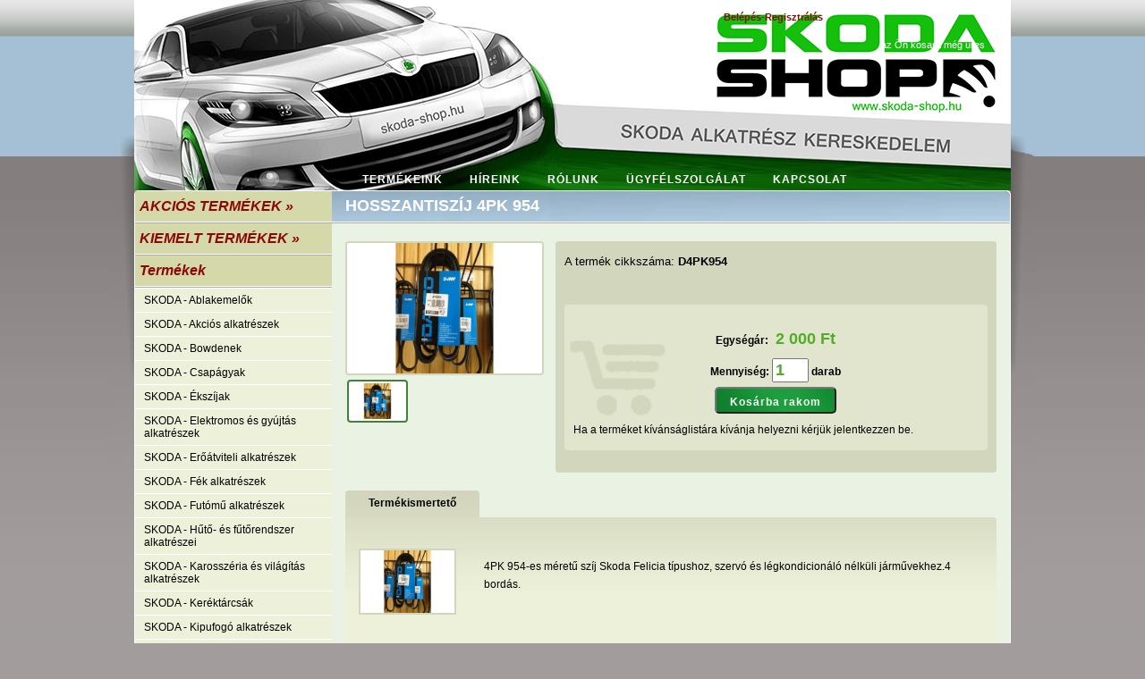

--- FILE ---
content_type: text/html; charset=utf8
request_url: http://skoda-shop.hu/termekadat/87488/hosszantiszij_4pk__954
body_size: 5595
content:

<!DOCTYPE html PUBLIC "-//W3C//DTD XHTML 1.0 Transitional//EN" "http://www.w3.org/TR/xhtml1/DTD/xhtml1-transitional.dtd">
<html xmlns="http://www.w3.org/1999/xhtml">

<head>
	<meta http-equiv="content-type" content="text/html; charset=utf-8" />
	<meta name="revisit-after" content="1 days" />
	<meta name="language" content="hu" />
	<meta name="robots" content="index,follow" />
	<meta name="copyright" content="Racing Shop Kft." />
	<meta name="keywords" content="skoda, web-shop" />
	<meta name="description" content="" />
	<meta name="title" content="Skoda alkatrész kereskedelem" />
	<title>Racing Shop Kft</title>
	<link rel="shortcut icon" href="./favicon.ico" />
	<link href="/style/alap.css" rel="stylesheet" type="text/css" />
	<link href="/style/leftmenu.css" rel="stylesheet" type="text/css" />
	<link href="/style/termekcsoport.css" rel="stylesheet" type="text/css" />
	<script type="text/javascript" src="/js/jquery-min.js"></script>
	<script type="text/javascript" src="/js/jquery.tools.min.js"></script>
	<script type="text/javascript" src="/js/termekmenu.js"></script>
	<script type="text/javascript" src="/js/globals.js"></script>
	<script type="text/javascript" src="/html/regdatafv.js"></script>
			<link href="/style/termek.css" rel="stylesheet" type="text/css" />
		<link href="/style/kepgaleria.css" rel="stylesheet" type="text/css" />
		
</head>

<body>

<table id="netszamla_table" cellspacing="0" cellpadding="0">
	<tbody>
		<tr>
			<td class="netszamla_left"></td>
			<td class="netszamla_center">
				<div id="container">

					<div id="header">
						<div class="topbar">
							<div class="flagmenu"></div>
							<div class="usermenu">
								<ul>
																		 	<li><a href="/regisztracio/">Belépés-Regisztrálás</a></li>
									<!-- 	<li><a href="/regisztracio/">Elfelejtette jelszavát?</a></li> -->
									 									</ul>
							</div>
							<div class="clearfix"></div>
						</div>
						<div class="clearfix"></div>
						<div class="mainbar">
							<a class="logo1" href="/start/" title="Racing Shop Kft"></a>
							<div class="top">
								<a class="logo2" href="/start/" title="Racing Shop Kft"></a>
								<div class="maincart">
									az Ön kosara még üres								</div>
							</div>
							<div class="menu">
							 	<a href="/start/">TERMÉKEINK</a>
							 	<a href="/hirek/">HÍREINK</a>
							 	<a href="/rolunk/">RÓLUNK</a>
							 	<a href="/ugyfelszolgalat/uzenet/0/0/">ÜGYFÉLSZOLGÁLAT</a>
							 <!--	<a href="/katalogus/">KATALÓGUSOK</a> -->
							 	<a href="/kapcsolat/">KAPCSOLAT</a>
							</div>
							<div class="clearfix"></div>
						</div>
					</div>
					<div class="clearfix"></div>

					<div id="content">
						<div id="termekmenucont">
					  			<script type="text/javascript">
			function SetBackground(id,fooldal)
			{
				var div='kat'+id;
				document.getElementById(div).style.backgroundImage="url("+fooldal+"pic/termek-kat/"+"1"+".jpg)";
				document.getElementById(div).style.backgroundPosition="left center";
				document.getElementById(div).style.backgroundRepeat="no-repeat";
			}
		</script>
		<div id="termekmenu">
					</div>
									<div class="clearfix"></div>
						</div>
								<div id="leftmenu">
				<div class="infowin">
		<a href="/termeklista/akcio"><h1 class="akcio">AKCIÓS TERMÉKEK&nbsp;&raquo;</h1></a>
		<a href="/termeklista/kiemelt"><h1 class="akcio">KIEMELT TERMÉKEK&nbsp;&raquo;</h1></a>
			<h1>Termékek</h1>
	<ul class="leftmenu">
					<li  id="lid70475" onclick="showKat(1,70475,'_skoda___ablakemelok');">
					 SKODA - Ablakemelők			</li>
						<li  id="lid94811" onclick="showKat(1,94811,'_skoda___akcios_alkatreszek');">
					 SKODA - Akciós alkatrészek			</li>
						<li  id="lid70405" onclick="showKat(1,70405,'_skoda___bowdenek');">
					 SKODA - Bowdenek			</li>
						<li  id="lid93746" onclick="showKat(1,93746,'_skoda___csapagyak');">
					 SKODA - Csapágyak			</li>
						<li  id="lid70410" onclick="showKat(1,70410,'_skoda___ekszijak');">
					 SKODA - Ékszíjak			</li>
						<li  id="lid70404" onclick="showKat(1,70404,'_skoda___elektromos_es_gyujtas_alkatreszek');">
					 SKODA - Elektromos és gyújtás alkatrészek			</li>
						<li  id="lid70406" onclick="showKat(1,70406,'_skoda___eroatviteli_alkatreszek');">
					 SKODA - Erőátviteli alkatrészek			</li>
						<li  id="lid70407" onclick="showKat(1,70407,'_skoda___fek_alkatreszek');">
					 SKODA - Fék alkatrészek			</li>
						<li  id="lid70400" onclick="showKat(1,70400,'_skoda___futomu_alkatreszek');">
					 SKODA - Futómű alkatrészek			</li>
						<li  id="lid70408" onclick="showKat(1,70408,'_skoda___huto__es_futorendszer_alkatreszei');">
					 SKODA - Hűtő- és fűtőrendszer alkatrészei			</li>
						<li  id="lid70401" onclick="showKat(1,70401,'_skoda___karosszeria_es_vilagitas_alkatreszek');">
					 SKODA - Karosszéria és világítás alkatrészek			</li>
						<li  id="lid70449" onclick="showKat(1,70449,'_skoda___kerektarcsak');">
					 SKODA - Keréktárcsák			</li>
						<li  id="lid70409" onclick="showKat(1,70409,'_skoda___kipufogo_alkatreszek');">
					 SKODA - Kipufogó alkatrészek			</li>
						<li  id="lid70399" onclick="showKat(1,70399,'_skoda___motorikus_alkatreszek');">
					 SKODA - Motorikus alkatrészek			</li>
						<li  id="lid70512" onclick="showKat(1,70512,'_skoda___pedalok,_rudazatok');">
					 SKODA - Pedálok, rudazatok			</li>
						<li  id="lid93180" onclick="showKat(1,93180,'_skoda___szimmeringek');">
					 SKODA - Szimmeringek			</li>
						<li  id="lid70411" onclick="showKat(1,70411,'_skoda___szurok');">
					 SKODA - Szűrők			</li>
						<li  id="lid70456" onclick="showKat(1,70456,'_skoda___tomitesek');">
					 SKODA - Tömítések			</li>
						<li  id="lid70473" onclick="showKat(1,70473,'_skoda___tukrok,_tukorlapok');">
					 SKODA - Tükrök, tükörlapok			</li>
						<li  id="lid70412" onclick="showKat(1,70412,'_skoda___uzemanyagrendszer');">
					 SKODA - Üzemanyagrendszer			</li>
						<li  id="lid70535" onclick="showKat(1,70535,'_skoda___valto_alkatreszek');">
					 SKODA - Váltó alkatrészek			</li>
						<li  id="lid75391" onclick="showKat(1,75391,'_skoda___vonohorog');">
					 SKODA - Vonóhorog			</li>
						<li  id="lid70476" onclick="showKat(1,70476,'autoapolasi_termekek');">
					Autóápolási termékek			</li>
						<li  id="lid95562" onclick="showKat(1,95562,'egeszseg');">
					Egészség			</li>
						<li  id="lid93045" onclick="showKat(1,93045,'felszerelesi_targyak');">
					Felszerelési tárgyak			</li>
						<li  id="lid94044" onclick="showKat(1,94044,'gumiabroncs,_tomlo');">
					Gumiabroncs, tömlő			</li>
						<li  id="lid70426" onclick="showKat(1,70426,'izzok');">
					Izzók			</li>
						<li  id="lid70413" onclick="showKat(1,70413,'kenoanyagok');">
					Kenőanyagok			</li>
						<li  id="lid95871" onclick="showKat(1,95871,'kerekszerelesi_anyagok');">
					Kerékszerelési anyagok			</li>
						<li  id="lid95832" onclick="showKat(1,95832,'simson');">
					Simson			</li>
						<li  id="lid92969" onclick="showKat(1,92969,'szerszamok');">
					Szerszámok			</li>
						<li  id="lid92927" onclick="showKat(1,92927,'szolgaltatas');">
					Szolgáltatás			</li>
						<li  id="lid71383" onclick="showKat(1,71383,'tartozekok');">
					Tartozékok			</li>
						<li  id="lid71787" onclick="showKat(1,71787,'vegyes_alkatreszek');">
					Vegyes alkatrészek			</li>
						<li  id="lid92947" onclick="showKat(1,92947,'versenyfelszereles');">
					Versenyfelszerelés			</li>
				</ul>
	<div class="clearfix"></div>
	<div class="line"></div>
		<h1>Márkák</h1>
	<ul class="leftmenu">
					<li  id="lid51" onclick="showKat(2,51,'_skoda_100');">
				 Skoda 100			</li>
						<li  id="lid68" onclick="showKat(2,68,'_skoda_1000mb');">
				 Skoda 1000MB			</li>
						<li  id="lid52" onclick="showKat(2,52,'_skoda_105');">
				 Skoda 105			</li>
						<li  id="lid53" onclick="showKat(2,53,'_skoda_120');">
				 Skoda 120			</li>
						<li  id="lid58" onclick="showKat(2,58,'_skoda_1203');">
				 Skoda 1203			</li>
						<li  id="lid54" onclick="showKat(2,54,'_skoda_130');">
				 Skoda 130			</li>
						<li  id="lid76" onclick="showKat(2,76,'_skoda_citigo');">
				 Skoda Citigo			</li>
						<li  id="lid4" onclick="showKat(2,4,'_skoda_fabia');">
				 Skoda Fabia			</li>
						<li  id="lid56" onclick="showKat(2,56,'_skoda_fabia_2');">
				 Skoda Fabia 2			</li>
						<li  id="lid79" onclick="showKat(2,79,'_skoda_fabia_3');">
				 Skoda Fabia 3			</li>
						<li  id="lid6" onclick="showKat(2,6,'_skoda_favorit');">
				 Skoda Favorit			</li>
						<li  id="lid5" onclick="showKat(2,5,'_skoda_felicia');">
				 Skoda Felicia			</li>
						<li  id="lid7" onclick="showKat(2,7,'_skoda_octavia');">
				 Skoda Octavia			</li>
						<li  id="lid9" onclick="showKat(2,9,'_skoda_octavia_2');">
				 Skoda Octavia 2			</li>
						<li  id="lid73" onclick="showKat(2,73,'_skoda_octavia_3');">
				 Skoda Octavia 3			</li>
						<li  id="lid75" onclick="showKat(2,75,'_skoda_praktik');">
				 Skoda Praktik			</li>
						<li  id="lid72" onclick="showKat(2,72,'_skoda_rapid');">
				 Skoda Rapid			</li>
						<li  id="lid10" onclick="showKat(2,10,'_skoda_roomster');">
				 Skoda Roomster			</li>
						<li  id="lid8" onclick="showKat(2,8,'_skoda_superb');">
				 Skoda SuperB			</li>
						<li  id="lid67" onclick="showKat(2,67,'_skoda_superb_2');">
				 Skoda SuperB 2			</li>
						<li  id="lid77" onclick="showKat(2,77,'_skoda_superb_3');">
				 Skoda SuperB 3			</li>
						<li  id="lid66" onclick="showKat(2,66,'_skoda_yeti_');">
				 Skoda Yeti 			</li>
						<li  id="lid74" onclick="showKat(2,74,'akcios_alkatreszek');">
				Akciós alkatrészek			</li>
						<li  id="lid59" onclick="showKat(2,59,'audi');">
				Audi			</li>
						<li  id="lid65" onclick="showKat(2,65,'egyeb');">
				Egyéb			</li>
						<li  id="lid71" onclick="showKat(2,71,'porsche');">
				Porsche			</li>
						<li  id="lid70" onclick="showKat(2,70,'seat');">
				Seat			</li>
						<li  id="lid80" onclick="showKat(2,80,'simson');">
				SIMSON			</li>
						<li  id="lid82" onclick="showKat(2,82,'szolgaltatas');">
				SZOLGÁLTATÁS			</li>
						<li  id="lid57" onclick="showKat(2,57,'univerzalis');">
				Univerzális			</li>
						<li  id="lid69" onclick="showKat(2,69,'versenyfelszereles');">
				Versenyfelszerelés			</li>
						<li  id="lid64" onclick="showKat(2,64,'vw.');">
				VW.			</li>
				</ul>
	<div class="clearfix"></div>
	<div class="line"></div>
		<h1>Termék kereső</h1>
	<img src="/style/pic/termek-kereso.png" />
	<div class="info">
		név vagy cikkszám:
		<form name="termekform" action="/termeklista/kereses" method="POST">
			<input class="ifield" type="text" id="keres" name="keres" value="" size="14" maxlength="60" />
			<br />
			<input type="submit" class="button button_small" value="Keresés" />
		</form>
	</div>
	<div class="clearfix"></div>
	<div class="line"></div>
		</div>
	<script>
		function showKat(tip,kid,knev)
		{
			window.location='/termeklista/'+tip+'/'+kid+'/'+knev;
		}
	</script>
		<div class="infowin bg_info">
		<h2 class="cim">Miben segíthetünk ?</h2>
		<h3 class="cim">06-30-246-20-16</h3>
		<ul>
			<li id="lid2" onclick="showHelp(2,'felhasznalasi_feltetelek');">&raquo; Felhasználási feltételek</li><li id="lid3" onclick="showHelp(3,'adatvedelem');">&raquo; Adatvédelem</li><li id="lid4" onclick="showHelp(4,'elallas_joga');">&raquo; Elállás joga</li><li id="lid5" onclick="showHelp(5,'szallitasi_informaciok');">&raquo; Szállítási információk</li><li id="lid6" onclick="showHelp(6,'kerdesek_es_valaszok');">&raquo; Kérdések és válaszok</li><li id="lid0" onclick="window.location='/ugyfelszolgalat/uzenet/0/0/';">&raquo; Ön kérdez - mi válaszolunk</li>		</ul>
	</div>
	<script type="text/javascript">
		function showHelp(id,nev)
		{
			window.location='/ugyfelszolgalat/info/'+id+'/'+nev;
		}
	</script>
			</div>
		
		<div id="main">
							<h1 class="cim">HOSSZANTISZÍJ 4PK  954</h1>
				<div class="maindata">
							<div id="termeklap">
	
			<div class="kep">
						<div id="galeria">
		
			<div id="image_wrap" style="opacity: 1;">
				<img rel="#photo1" src="style/pic/blank.gif" title="HOSSZANTISZÍJ 4PK  954" alt="HOSSZANTISZÍJ 4PK  954" />
			</div>
		
			<div class="apple_overlay" id="photo1"> 
				<img src="/pic/termek/87488.jpg" /> 
				<h3>HOSSZANTISZÍJ 4PK  954</h3>
			</div> 
		
			<div class="scrollable">
				<div class="items" style="left: 0px;">
					<img class="" src="/pic/termek/87488.jpg" alt="/pic/termek/87488.jpg" title="HOSSZANTISZÍJ 4PK  954" />				</div>
			</div>
		
			<div class="clearfix"></div>
			
			<script>
				$(document).ready(function() {
					$("div.scrollable").scrollable({size: 3});
					$("div.scrollable").scrollable();
			    $("#image_wrap img[rel]").overlay({effect: 'apple'}); 
					$(".items img").click(function() {
						var url = $(this).attr("alt");
						var wrap = $("#image_wrap").fadeTo("medium", 0.5);
						var img = new Image();
						img.onload = function() {
							wrap.fadeTo("fast", 1);
							wrap.find("img").attr("src", url);
						};
						img.src = url;
						// átírja az aktuális képnévre a nagyban megjeleníthető képet
						$(".apple_overlay").find("img").attr("src", url);
		
					}).filter(":first").click();
				});
			</script>
		
		</div>
					</div>
	
			<div class="adatok">
	
				<p>A termék cikkszáma: <b>D4PK954</b></p><br />				<form name="kosarform" action="/kosar/ins/87488/hosszantiszij_4pk__954" method="post" >
					<div class="kosar">
						
			  			<div class="clearfix"></div>
			  			<div class="clearfix_plus"></div>
				  		<div class="center ar" id="kosar_center">
				  			<span>Egységár:&nbsp;</span>
								2 000 Ft							</div>

				  		<div class="center darab">
								<input name="szinkod_fenyezes" id="szinkod_fenyezes" type="hidden" value="" />
								Mennyiség:&nbsp;<input class="kosardat" name="mennyiseg" id="mennyiseg" type="text" size="2" maxlength="2" value="1" />&nbsp;darab
							</div>
							<div class="clearfix"></div>
							<input type="submit" class="button button_big" value="Kosárba rakom" />

							<p>Ha a terméket kívánságlistára kívánja helyezni kérjük jelentkezzen be.</p>					</div>
				</form>
				<div class="clearfix"></div>
	
			</div>
	
		</div>
	
		<div class="clearfix"></div>
				<div id="tabcont">

			<div id="fulek">
				<ul>
					<li id="ft1" onclick="showTabdata('t1');">Termékismertető</li>
									</ul>
			</div>
			<div class="clearfix"></div>

			<div class="tabdata" id="divt1" style="display:none;">
						<div id="termeklap">
			<div class="kepdet">
						  	<div id="triggers">
			  	<img rel="#photo1" src="/pic/termek/87488.jpg" title="HOSSZANTISZÍJ 4PK  954" alt="HOSSZANTISZÍJ 4PK  954" />
			  </div>
				<div class="apple_overlay" id="photo1"> 
					<img src="/pic/termek/87488.jpg" width="400px" /> 
					<div class="details"> 
						<h2>HOSSZANTISZÍJ 4PK  954</h2> 
						<p></p> 
					</div> 
				</div> 
				<script type="text/javascript">
					$(function() { 
				    $("#triggers img[rel]").overlay({effect: 'apple'}); 
					});
				</script>
			  				&nbsp;
			</div>
			<div class="leirasdet">
				<p>4PK 954-es méretű szíj Skoda Felicia típushoz, szervó és légkondicionáló nélküli járművekhez.4 bordás.</p>
			</div>
			<div class="clearfix"></div>
	
		</div>
						<div class="clearfix"></div>
			</div>

							<div class="tabdata" id="divt2" style="display:none;">
					Ez egy próba
					<div class="clearfix"></div>
				</div>
				
		</div>

		<script type="text/javascript">
			var lastTab='';
			function showTabdata(div)
			{
				if (lastTab!='')
				{
					document.getElementById('div'+lastTab).style.display='none';
					document.getElementById('f'+lastTab).style.color="white";
					document.getElementById('f'+lastTab).style.background="url(/style/pic/bg_leiras_ful.png) 0px -30px no-repeat";
				}
				document.getElementById('div'+div).style.display='block';
				document.getElementById('f'+div).style.color="black";
				document.getElementById('f'+div).style.background="url(/style/pic/bg_leiras_ful.png) 0px 0px no-repeat";
				lastTab=div;
			}
			showTabdata('t1');
		</script>

						</div>
							<div class="clearfix"></div>
		</div>
		<div class="clearfix"></div>
								<div class="clearfix"></div>
					</div>
					<div class="clearfix"></div>

				</div>
			</td>
			<td class="netszamla_right"></td>
		</tr>
	</tbody>
</table>
<div class="clearfix"></div>

<div id="footercont">
	<div id="footer">

		<div class="center">
<!--			<form name="hirlevelform" action="/hirlevel/" method="POST">
				<input class="email" name="email" type="text" maxlength="60" value="-- e-mail --" onblur="if (this.value=='') this.value='-- e-mail --';" onfocus="if (this.value=='-- e-mail --') this.value='';" title="hírlevél felíratkozás" />
				<input class="button" type="button" value="Felíratkozás" onclick="HirlevelTest(document.hirlevelform.email,'Az e-mail cím nem megfelelõ!');" />
			</form>
-->
			<h1>Racing Shop Kft</h1>
			<p>
				2118 DÁNY KOSSUTH UTCA 64.			</p>
		</div>

<!--						<div class="menucont">
			<h1>MÁRKÁK</h1>
			<div class="menu">
									<a href="/termeklista/1/51/_skoda_100"> Skoda 100</a>
					<br />
										<a href="/termeklista/1/68/_skoda_1000mb"> Skoda 1000MB</a>
					<br />
										<a href="/termeklista/1/52/_skoda_105"> Skoda 105</a>
					<br />
										<a href="/termeklista/1/53/_skoda_120"> Skoda 120</a>
					<br />
										<a href="/termeklista/1/58/_skoda_1203"> Skoda 1203</a>
					<br />
											</div>
						</div>
						<div class="menucont">
						<h1>&nbsp;</h1>
						<div class="menu">
											<a href="/termeklista/1/54/_skoda_130"> Skoda 130</a>
					<br />
										<a href="/termeklista/1/76/_skoda_citigo"> Skoda Citigo</a>
					<br />
										<a href="/termeklista/1/4/_skoda_fabia"> Skoda Fabia</a>
					<br />
										<a href="/termeklista/1/56/_skoda_fabia_2"> Skoda Fabia 2</a>
					<br />
										<a href="/termeklista/1/79/_skoda_fabia_3"> Skoda Fabia 3</a>
					<br />
											</div>
						</div>
						<div class="menucont">
						<h1>&nbsp;</h1>
						<div class="menu">
											<a href="/termeklista/1/6/_skoda_favorit"> Skoda Favorit</a>
					<br />
										<a href="/termeklista/1/5/_skoda_felicia"> Skoda Felicia</a>
					<br />
										<a href="/termeklista/1/7/_skoda_octavia"> Skoda Octavia</a>
					<br />
										<a href="/termeklista/1/9/_skoda_octavia_2"> Skoda Octavia 2</a>
					<br />
										<a href="/termeklista/1/73/_skoda_octavia_3"> Skoda Octavia 3</a>
					<br />
											</div>
						</div>
						<div class="menucont">
						<h1>&nbsp;</h1>
						<div class="menu">
											<a href="/termeklista/1/75/_skoda_praktik"> Skoda Praktik</a>
					<br />
										<a href="/termeklista/1/72/_skoda_rapid"> Skoda Rapid</a>
					<br />
										<a href="/termeklista/1/10/_skoda_roomster"> Skoda Roomster</a>
					<br />
										<a href="/termeklista/1/8/_skoda_superb"> Skoda SuperB</a>
					<br />
										<a href="/termeklista/1/67/_skoda_superb_2"> Skoda SuperB 2</a>
					<br />
											</div>
						</div>
						<div class="menucont">
						<h1>&nbsp;</h1>
						<div class="menu">
											<a href="/termeklista/1/77/_skoda_superb_3"> Skoda SuperB 3</a>
					<br />
										<a href="/termeklista/1/66/_skoda_yeti_"> Skoda Yeti </a>
					<br />
										<a href="/termeklista/1/74/akcios_alkatreszek">Akciós alkatrészek</a>
					<br />
										<a href="/termeklista/1/59/audi">Audi</a>
					<br />
										<a href="/termeklista/1/65/egyeb">Egyéb</a>
					<br />
											</div>
						</div>
						<div class="menucont">
						<h1>&nbsp;</h1>
						<div class="menu">
											<a href="/termeklista/1/71/porsche">Porsche</a>
					<br />
										<a href="/termeklista/1/70/seat">Seat</a>
					<br />
										<a href="/termeklista/1/80/simson">SIMSON</a>
					<br />
										<a href="/termeklista/1/82/szolgaltatas">SZOLGÁLTATÁS</a>
					<br />
										<a href="/termeklista/1/57/univerzalis">Univerzális</a>
					<br />
											</div>
						</div>
						<div class="menucont">
						<h1>&nbsp;</h1>
						<div class="menu">
											<a href="/termeklista/1/69/versenyfelszereles">Versenyfelszerelés</a>
					<br />
										<a href="/termeklista/1/64/vw.">VW.</a>
					<br />
								</div>
		</div>
		-->

		<div class="clearfix"></div>
	</div>
	<div class="clearfix"></div>
</div>

<script type="text/javascript">

  var _gaq = _gaq || [];
  _gaq.push(['_setAccount', 'UA-21287182-1']);
  _gaq.push(['_trackPageview']);

  (function() {
    var ga = document.createElement('script'); ga.type = 'text/javascript'; ga.async = true;
    ga.src = ('https:' == document.location.protocol ? 'https://ssl' : 'http://www') + '.google-analytics.com/ga.js';
    var s = document.getElementsByTagName('script')[0]; s.parentNode.insertBefore(ga, s);
  })();

</script>

</body>

</html>



--- FILE ---
content_type: text/css
request_url: http://skoda-shop.hu/style/alap.css
body_size: 2292
content:
@charset "utf-8";
body,div,span,applet,object,iframe,h1,h2,h3,h4,h5,h6,p,blockquote,pre,a,abbr,acronym,address,big,cite,code,del,dfn,em,font,img,ins,kbd,q,s,samp,small,strike,strong,sub,sup,tt,var,dl,dt,dd,ol,ul,li,fieldset,form,label,legend,table,caption,tbody,tfoot,thead,tr,th,td {
	margin:0;
	padding:0;
	border:0;
	outline:0;
	font-weight:inherit;
	font-style:inherit;
	font-size:100%;
	vertical-align:baseline;
	text-align: left;
}
body {
	font: 100% Verdana, Arial, Helvetica, sans-serif;
	margin: 0;
	padding: 0;
	text-align: left;
	color: #000000;
	background: #a29c9c url(/style/pic/bg_body.png) top left repeat-x;
}
/* így mindig kirakja a jobb oldali scrollbart */
html {
    overflow-y: scroll;
}
strong {
	font-weight: bold;
}
a {
	text-decoration:none;
	color:#2C5E21;
	font-weight:bold;
	padding-bottom: 2px;
}
a:hover {
	text-decoration: underline;
	cursor: pointer;
}
img {
	border: 0px solid transparent;
	padding: 0;
	margin: 0;
}
img:hover {
	text-decoration: none;
	background: transparent;
}
h1 {
	font-size: 18px;
	font-weight: bold;
	color: #8B0808;
}
h2 {
	font-size: 16px;
	font-weight: bold;
	color: #8B0808;
}
h3 {
	font-size: 14px;
	font-weight: bold;
	color: #8B0808;
}
p {
	padding: 10px 0;
	font-size: 12px;
	line-height: 16px;
}
ul,ol {
	display: inline-block;
	list-style-position: outside;
	margin: 0px 0px 0px 0px;
	padding: 0 0 0 20px;
}
/* fő tartalmi elemek ------------------------------------------------------*/
table#netszamla_table {
	margin: 0 auto;
}
table#netszamla_table tbody {
	display: table-row-group;
	vertical-align: middle;
	border-color: inherit;
}
table#netszamla_table tr {
	display: table-row;
	vertical-align: inherit;
	border-color: inherit;
}
table#netszamla_table td.netszamla_left {
	width: 25%;
	background: transparent url(/style/pic/bg_content_left.png) top right no-repeat;
}
table#netszamla_table td.netszamla_right {
	width: 25%;
	background: transparent url(/style/pic/bg_content_right.png) top left no-repeat;
}
table#netszamla_table td.netszamla_center {
	width: 980px;
}
#container {
	width: 980px;
	margin: 0 auto;
	text-align: left;
	background: transparent;
}
#header {
	width: 980px;
	height: 213px;
	margin: 0px 0px 0px 0px;
	background: transparent url(/style/pic/bg_header.png) top left no-repeat;
}
#content {
	padding: 0;
	background: #EAF2E3;
	border-top: 1px solid white;
	border-left: 1px solid white;
	border-right: 1px solid white;
	-moz-border-radius-topright:5px;
	-webkit-border-top-right-radius:5px;
	border-top-right-radius:5px;
	-moz-border-radius-topleft:5px;
	-webkit-border-top-left-radius:5px;
	border-top-left-radius:5px;
}
/* fejléc ------------------------------------------------------------------*/
#header div.topbar {
	width: 100%;
	height: 36px;
	line-height: 36px;
}
#header div.flagmenu {
	width: 300px;
	height: 100%;
	float: left;
}
#header div.usermenu {
	width: 480px;
	height: 100%;
	float: left;
	text-align: right;
}
#header ul {
	list-style: none;
}
#header li {
	padding: 0 10px;
	display: inline;
}
#header div.topbar a {
	font-size: 11px;
	color: #8b0808;
}
#header div.mainbar {
	width: 100%;
	height: 134px;
	font-size: 11px;
	color: white;
}
#header div.mainbar a.logo1 {
	float: left;
	width: 140px;
	height: 100%;
}
#header div.mainbar div.top {
	float: left;
	width: 840px;
	height: 60px;
}
#header div.mainbar a.logo2 {
	float: left;
	width: 240px;
	height: 60px;
}
#header div.maincart {
	height: 46px;
	margin-left: 460px;
	margin-top: 0;
	padding-left: 0;
	width: 140px;
	float: left;
	margin: 4px 0 0 455px;
	padding: 0;
	line-height: 20px;
}
#header div.maincart a {
	color: #ECCBCB;
}
#header div.mainbar div.menu {
	float: left;
	width: 720px;
	height: 25px;
	padding: 92px 0 0 100px;
}
#header div.menu a {
	float: left;
	height: 20px !important;
	height: 26px;
	margin: 0;
	padding: 6px 15px 0 !important;
	padding: 6px 12px 0;
	font-size: 12px;
	letter-spacing: 1px;
	color: white;
	-moz-border-radius:6px;
	-webkit-border-radius:6px;
	border-radius:6px;
}
#header div.menu a:hover {
	text-decoration: none;
	cursor: pointer;
	background-color: #5b6D7B;
}
/* fő tartalmi ablak -------------------------------------------------------*/
#content #leftmenu {
	float: left;
	width: 220px;
	background-color: #EEF1DA;
}
#content #main {
	float: left;
	width: 758px;
}
#content #leftmain {
	float: left;
	width: 75%;
}
#main h1.cim {
	width: 728px;
	height: 22px;
	padding: 6px 15px;
	color: white;
	background: #8B0808 url(/style/pic/bg_cim.jpg) top left no-repeat;
	border-bottom: 2px ridge white;
	-moz-border-radius-topright:6px;
	-webkit-border-top-right-radius:6px;
	border-top-right-radius:6px;
}
#main div.maindata {
	width: 728px;
	margin: 10px 15px;
	padding: 0;
}
#main div.maindata h1.cim {
	width: 698px;
	margin: 10px 0;
	-moz-border-radius-topleft:6px;
	-webkit-border-top-left-radius:6px;
	border-top-left-radius:6px;
}
#main div.maindata li {
	font-size: 12px;
	line-height: 18px;
}
/* termék menüszerű megjelenítése ------------------------------------------*/
#termekmenucont {
	clear: both;
	width: 800px;
	margin: 0 auto 5px !important;
	margin: 0 72px 5px;
	padding: 10px 0 0;
	background-color: white;
	border-left: 3px solid #8B0808;
	border-right: 3px solid #8B0808;
	border-bottom: 4px ridge #8B0808;
	display: none;
	-moz-border-radius-bottomleft:3px;
	-moz-border-radius-bottomright:3px;
	-webkit-border-bottom-left-radius:3px;
	-webkit-border-bottom-right-radius:3px;
	border-bottom-left-radius:3px;
	border-bottom-right-radius:3px;
}
#termekmenu {
	clear: both;
	width: 100%;
	margin: 0;
	padding: 5px;
	display: table;
}
#termekmenu div.kategoria {
	float: left;
	margin: 0 0px 15px 0;
	padding: 3px 0px 3px 0px;
	text-align: left;
}
#termekmenu div.kategoria div.katpic {
	float: left;
	width: 40px;
	margin: 0;
	padding: 0;
	overflow: hidden;
}
#termekmenu div.katpic img {
	width: 100%;
}
#termekmenu div.kategoria div.katdata {
	float: left;
	width: 138px;
	margin: 0;
	padding: 0 10px 0 5px;
	overflow: hidden;
}
#termekmenu div.katdata h1 {
	clear: both;
	font-size: 12px;
	font-weight: bold;
	margin: 0 0 3px;
	padding: 0;
}
#termekmenu div.katdata h2 {
	clear: both;
	font-size: 11px;
	font-weight: normal;
	color: black;
	margin: 0;
	padding: 0;
	text-align: left;
}
#termekmenu div.katdata h2 a {
	font-weight: normal;
}
#termekmenu div.hezag {
	padding: 0;
	border-right: 0px;
}
/* lábrész -----------------------------------------------------------------*/
#footercont {
	clear: both;
	margin: 0;
	padding: 0;
	background: #e6e6e6 url(/style/pic/bg_footer.png) top left repeat-x;
	width: 100%;
	text-align: center;
}
#footer {
	margin: 0 auto;
	width: 980px;
	background: transparent url(/style/pic/bg_footer_center.png) no-repeat;
}
#footer h1 {
	margin: 0;
	padding: 0;
	font-size: 14px;
	font-weight: bold;
	color: #8B0808;
	letter-spacing: 1px;
}
#footer p {
	margin: 0;
	padding: 10px 0;
}
#footer .center {
	width: 100%;
	height: 87px;
	margin-bottom: 10px;
}
#footer .center input.email {
	float: left;
	margin: 46px 0 0 110px;
	width: 200px;
	color: black;
	font-size: 12px;
	font-weight: bold;
	border: 0px solid transparent;
	background: transparent;
}
#footer .center input.button {
	float: left;
	margin: 42px 0 0 23px;
	width: 148px;
	height: 26px;
	color: white;
	font-size: 12px;
	font-weight: bold;
	border: 0px solid transparent;
	background: transparent;
}
#footer .center input.button:hover {
	cursor: pointer;
	background: #9F2222;
}
#footer .center h1 {
	float: left;
	width: 350px;
	margin: 35px 0 0 560px;
	color: white;
}
#footer .center p {
	float: left;
	width: 350px;
	margin: 0 0 0 560px;
	padding: 0;
	color: #DADFD9;
}
#footer .menucont {
	float: left;
	width: 190px;
	margin: 0 0 10px;
	padding: 0;
	font-size: 11px;
	color: #CAD0D3;
	line-height: 16px;
}
#footer .menucont p {
	color: #CAD0D3;
	font-size: 11px;
	width: 100%;
	text-align: center;
}
#footer .menu {
	float: left;
	width: auto;
	margin: 5px 30px 10px 0;
}
#footer .menu a {
	font-size: 12px;
	font-weight: normal;
	line-height: 18px;
	color: #4E4E4E;
}
#footer .menu a:hover {
	color: #8B0808;
}
#footer .nfu {
	width: 440px;
	text-align: center;
}
#footer .copy {
	float: left;
	width: 280px;
	font-size: 12px;
	line-height: 18px;
	margin: 0 0 20px 50px;
	padding: 0;
	color: #CAD0D3;
}
#footer .rakon {
	clear: both;
	width: 100%;
	padding-top: 15px;
	text-align: center;
	font-size: 10px;
	color: #CAD0D3;
}
/* nyomógombok -------------------------------------------------------------*/
input.button {
	margin: 0;
	color: white;
	cursor: pointer;
	font-weight: bold;
	letter-spacing: 1px;
	-moz-border-radius:5px;
	-webkit-border-radius:5px;
	border-radius:5px;
	background: #0f7f2c url(/style/pic/bg_button.png) top left no-repeat;
}
input.button_big {
	padding: 0 15px 0px !important;
	padding: 0 4px 0px;
	font-size: 12px;
	height: 30px;
	line-height: 30px;
}
input.button_small {
	padding: 0 10px 0px !important;
	padding: 0 4px 0px;
	font-size: 11px;
	height: 22px;
	line-height: 18px;
}
input.button:hover {
	background: #04681e;
}
/* globális elemek ---------------------------------------------------------*/
.clearfix {
	clear: both;
	font: 0;
}
.clearline {
	clear: both;
	font: 0;
	border-top: 1px solid #DFDFDF;
}
.clearfix_plus {
	clear: both;
	font-size: 0px;
	margin: 8px 0 0 0;
}


--- FILE ---
content_type: text/css
request_url: http://skoda-shop.hu/style/leftmenu.css
body_size: 724
content:
@charset "utf-8";
#leftmenu h1 {
	font-size: 16px;
	font-style: italic;
	padding: 8px 5px;
	border-bottom: 2px ridge white;
	background-color: #D5D9AA;
}
/* term�k kateg�ri�k -------------------------------------------------------*/
ul.leftmenu {
	display: inline-block;
	list-style-position: outside;
	list-style-type: none;
	margin: 0;
	padding: 0;
	width: 100%;
}
ul.leftmenu li {
	margin: 0;
	padding: 6px 10px;
	font-size: 12px;
	border-top: 1px solid white;
	cursor: pointer;
}
ul.leftmenu li:hover {
	cursor: pointer;
	background-color: #CBD9BB;
}
ul.leftmenu li.subkat {
	padding: 4px 10px 4px 20px;
	background-color: #F5F8FA;
}
ul.leftmenu li.subkat:hover {
	cursor: pointer;
	background-color: #CBD9BB;
}
/* bal oldali men� ablakok -------------------------------------------------*/
#leftmenu div.infowin {
	clear: both;
	width: 100%;
	margin: 0;
	padding: 0;
	font-size: 11px;
}
#leftmenu div.infowin img {
	float: left;
	width: 50px;
	padding: 0px 6px 0;
}
#leftmenu div.infowin div.info {
	float: left;
	padding: 0;
	font-size: 12px;
	font-weight: normal;
}
#leftmenu div.line {
	width: 100%;
	height: 10px;
	border-bottom: 2px ridge white;
}
#leftmenu div.infowin p {
	float: left;
	font-size: 10px;
	font-weight: normal;
	line-height: 12px;
	color: #686868;
	margin: 6px 10px 0;
	padding: 0;
}
#leftmenu div.infowin form {
	clear: both;
}
#leftmenu div.infowin input.ifield {
	margin: 5px 0 0 0;
	padding: 2px 10px;
	font-size: 12px;
	font-weight: bold;
	-moz-border-radius:4px;
	-webkit-border-radius:4px;
}
/* info ablak --------------------------------------------------------------*/
#leftmenu div.bg_info {
	min-height: 250px;
	background: transparent url(/style/pic/bg_menu_info.jpg) top left repeat-y;
}
#leftmenu div.bg_info h2 {
	color: #D3C3C3;
	font-style: italic;
}
#leftmenu div.bg_info h2.cim {
	padding: 4px 8px 10px 70px;
}
#leftmenu div.bg_info h3 {
	letter-spacing: -1px;
	color: #D3C3C3;
}
#leftmenu div.bg_info h3.cim {
	padding: 0 8px 12px 70px;
}
#leftmenu div.bg_info ul {
	display: inline-block;
	list-style-type: none;
	margin: 0;
	padding: 8px 0 10px 10px;
}
#leftmenu div.bg_info ul li {
	margin: 0;
	padding: 2px 0;
	font-size: 11px;
	color: white;
	cursor: pointer;
}
#leftmenu div.bg_info ul li:hover {
	color: #8B0808;
}


--- FILE ---
content_type: text/css
request_url: http://skoda-shop.hu/style/termekcsoport.css
body_size: 653
content:
@charset "utf-8";
/* termék kínálat egy termékcsoportban -------------------------------------*/
#termekkinalat {
	clear: both;
	width: 100%;
	margin: 20px 0;
	padding: 0;
/*
	border: 1px solid #DBDBDB;
	-moz-border-radius:3px;
	-webkit-border-radius:3px;
	border-radius:3px;
	-moz-box-shadow: 2px 2px 5px rgba(0, 0, 0, 0.5); 
*/
}
#termekkinalat div.clearline {
	padding: 10px 0;
}
#termekkinalat img {
	width: 100%;
	margin: 0;
	padding: 0;
}
#termekkinalat h1 {
	width: 100%;
	text-align: center;
	font-size: 12px;
	margin: 5px auto;
	color: #8B0808;
}
#termekkinalat div.text {
	width: 100%;
	text-align: center;
	font-size: 12px;
	line-height: 16px;
	font-weight: normal;
	margin: 5px auto;
	padding: 0;
}
#termekkinalat div.ar {
	width: 100%;
	text-align: center;
	font-size: 15px;
	font-weight: bold;
	margin: 5px auto 0;
	color: #51AD27;
}
#termekkinalat p {
	font-size: 11px;
	line-height: 16px;
	font-weight: normal;
}
/* 3 termék kínálata 1 sorban ----------------------------------------------*/
#termekkinalat div.termek3 {
	float: left;
	width: 27%;
	margin: 0 3%;
	text-align: center;
}
/* 4 termék kínálata 1 sorban ----------------------------------------------*/
#termekkinalat div.termek4 {
	float: left;
	width: 23%;
	margin: 0 1%;
	text-align: center;
}
#termekkinalat div.termek4 div.text {
	width: 100%;
	height: 106px;
	overflow: hidden;
	text-align: left;
	font-size: 12px;
	line-height: 16px;
	font-weight: normal;
	margin: 5px auto;
}
#termekkinalat div.termek4 div.text p {
	font-size: 11px;
	line-height: 16px;
	font-weight: normal;
}
/* 5 termék kínálata 1 sorban ----------------------------------------------*/
#termekkinalat div.termek5 {
	float: left;
	width: 18%;
	margin: 0 1%;
	text-align: center;
}
#termekkinalat div.termek5 img {
	width: 90%;
}
#termekkinalat div.termek5 img.ajandek {
	width: 60%;
}
#termekkinalat div.termek5 div.plusz {
	width: 100%;
	font-size: 24px;
	font-weight: bold;
	color: #E92020;
	margin: 5px 0;
	text-align: center;
}
/* termék ajánló 1 sorban 1 termék -----------------------------------------*/
#termekajanlo {
	clear: both;
	width: 100%;
	margin: 10px 0;
	padding: 0;
	border-bottom: 1px solid #DBDBDB;
}
#termekajanlo div.pic {
	float: left;
	width: 26%;
	margin: 0;
	padding: 0;
}
#termekajanlo img {
	width: 100%;
}
#termekajanlo div.data {
	float: left;
	width: 74%;
	margin: 0;
	padding: 0;
}
#termekajanlo h1 {
	clear: both;
	font-size: 16px;
	margin: 5px 0;
	color:#269;
}
#termekajanlo div.ar {
	clear: both;
	font-size: 18px;
	font-weight: bold;
	margin: 15px 0;
	padding: 0;
	color: #51AD27;
}
#termekajanlo p {
	clear: both;
	text-align: left;
	font-size: 12px;
	line-height: 16px;
	font-weight: normal;
	margin: 5px 0;
	padding: 0;
}


--- FILE ---
content_type: text/css
request_url: http://skoda-shop.hu/style/termek.css
body_size: 2126
content:
@charset "utf-8";
/* füles adatmegjelenítés -------------------------------------------------------------------*/
#tabcont {
	margin: 20px 0 0;
	padding: 0;
}
#tabcont #fulek {
	clear: both;
	margin: 0;
	padding: 0;
}
#tabcont #fulek ul {
	list-style: none;
	margin: 0;
	padding: 0;
}
#tabcont #fulek li {
	float: left;
	width: 150px;
	height: 30px;
	font-size: 12px;
	font-weight: bold;
	color: white;
	text-align: center;
	line-height: 29px;
	margin: 0 10px 0 0;
	padding: 0;
	background: transparent url(/style/pic/bg_leiras_ful.png) 0px -30px no-repeat;
	-moz-border-radius-topright:4px;
	-webkit-border-top-right-radius:4px;
	border-top-right-radius:4px;
	-moz-border-radius-topleft:4px;
	-webkit-border-top-left-radius:4px;
	border-top-left-radius:4px;
}
#tabcont #fulek li:hover {
	cursor: pointer;
	color: #8B0808;
	background: transparent url(/style/pic/bg_leiras_ful.png) 0px -60px no-repeat;
}
#tabcont div.tabdata {
	margin: 0;
	padding: 15px;
	font-size: 12px;
	background: #eef1da url(/style/pic/bg_leiras.png) top left repeat-x;
	-moz-border-radius-topright:4px;
	-webkit-border-top-right-radius:4px;
	border-top-right-radius:4px;
	-moz-border-radius-bottomright:4px;
	-webkit-border-bottom-right-radius:4px;
	border-bottom-right-radius:4px;
	-moz-border-radius-bottomleft:4px;
	-webkit-border-bottom-left-radius:4px;
	border-bottom-left-radius:4px;
}
/* termék adatai ----------------------------------------------------------------------------*/
#termeklap {
	clear: both;
	width: 100%;
	margin: 20px 0;
	padding: 0;
}
#termeklap p {
	font-size: 0.8em;
	margin: 10px;
}
#termeklap .kep {
	float: left;
	width: 30%;
	margin: 0;
	padding: 0;
}
#termeklap .kep h1 {
	padding: 0;
	font-size: 0.8em;
	font-weight: bold;
	text-align: center;
}
#termeklap .kep div.opic img {
	width: 100%;
}
#termeklap .kep .jellemzok {
	clear: both;
	width: auto;
	margin: 10px 15% 10px;
	padding: 6px 0 6px 10px;
	background: #F9F9F9;
	font-size: 0.8em;
	border: 1px solid #42813A;
	border-left: 6px solid #42813A;
	-moz-border-radius-topright:15px;
	-moz-border-radius-bottomright:15px;
	-moz-box-shadow: 3px 3px 5px rgba(0, 0, 0, 0.5); 
	-webkit-border-top-right-radius:15px;
	-webkit-border-bottom-right-radius:15px;
	box-shadow: 3px 3px 3px #888; padding: 5px 5px 5px 15px;
}
#termeklap .kep .jellemzok ul {
	list-style-position: outside;
	padding: 5px 20px 5px 20px;
	display: inline-block;
}
#termeklap .adatok {
	float: right;
	width: 65%;
	margin: 0;
	padding: 10px;
	font-size: 1em;
	line-height: 1.3em;
	background-color: #D2D6BC;
	-moz-border-radius:4px;
	-webkit-border-radius:4px;
	border-radius:4px;
}
#termeklap .adatok p {
	margin: 0;
	padding: 5px 0;
}
#termeklap .adatok h1 {
	clear: both;
	color: #5A5A5A;
	font-size: 17px;
	margin: 10px 0 5px;
	padding: 0;
}
#termeklap .adatok a {
	font-size: 20px;
}
#termeklap div.info {
	clear: both;
	width: 100%;
	margin: 5px 0 15px;
	padding: 0 0 0 50px;
	font-size: 12px;
	background: url(/style/pic/info.gif) left center no-repeat;
}
#termeklap div.video {
	clear: both;
	width: 100%;
	margin: 5px 0 15px;
	padding: 0 0 0 0px;
	font-size: 12px;
}
#termeklap div.pdf {
	clear: both;
	width: 100%;
	margin: 10px 0;
	padding: 10px 0 10px 50px;
	font-size: 12px;
	line-height: 16px;
	background: url(/style/pic/pdf.gif) left center no-repeat;
}
/* kosár elemek -------------------------------------------------------- */
#termeklap .adatok .kosar {
	clear: both;
	width: auto;
	margin: 15px auto;
	padding: 15px 0;
	text-align: center;
	-moz-border-radius:px;
	-webkit-border-radius:px;
	border-radius:4px;
	-moz-box-shadow: 2px 2px 5px rgba(0, 0, 0, 0.5); 
	background: #E2E5CD url(/style/pic/cart.gif) left center no-repeat;
}
#termeklap .kosar .center {
	clear: both;
	width: 100%;
	text-align: center;
	padding: 5px 0;
	margin: 0;
}
#termeklap .kosar .darab {
	font-size: 12px;
	font-weight: bold;
}
#termeklap .kosar input.kosardat {
	font-weight: bold;
	font-size: 18px;
	color: #51AD27;
}
#termeklap .kosar .ar {
	font-size: 18px;
	font-weight: bold;
	color: #51AD27;
}
#termeklap .kosar .ar span {
	font-size: 12px;
	font-weight: bold;
	color: black;
}
#termeklap .kosar .ar span.regiar {
	text-decoration: line-through;
}
#termeklap .kosar .kosargomb {
	padding: 15px 0 0 40px;
}
#termeklap .kosar a {
	font-size: 12px;
}
#termeklap .kosar p {
	font-size: 12px;
	padding: 10px 10px 0;
}
/* részletes adatok --------------------------------------*/
.tabdata div#details {
}
#details div.left {
	float: left;
	width: 300px;
	height: expression('400px');
	min-height: 400px;
	margin: 0;
	background-repeat:no-repeat;
	overflow:hidden;
/*	padding: 20px 0 20px 20px;*/
	padding: 0;
	position:relative;
}
#details div.left img.dot {
	margin: 0;
	padding: 0;
	position: absolute;
	cursor: pointer;
	z-index: 5;
}
#details div.right {
	float: right;
	width: 53%;
	margin: 0;
	padding: 0;
}
#details div.right img {
	width: 80%;
	margin: 20px 10%;
}
#details div.right h1 {
	font-size: 16px;
	margin: 0;
	padding: 0;
}
#details div.right p {
	width: 100%;
	font-size: 12px;
	margin: 10px 0;
	padding: 0;
}
/* leírások, műszaki adatlap -----------------------------*/
#termeklap .kepdet {
	float: left;
	width: 15%;
	margin: 0 5% 0 0;
	padding: 0;
}
#termeklap .kepdet img {
	width: 100%;
	border: 2px solid #D2D6BB;
}
#termeklap .leirasdet {
	float: left;
	width: 75%;
	margin: 0px 0px 20px;
}
#termeklap .leirasdet h2 {
	font-size: 18px;
	text-align: left;
	margin: 10px 0 0 0;
	color: #4E4E4E;
}
#termeklap .leirasdet p {
	font-size: 12px;
	margin: 0;
	padding: 10px 0 0 0;
	line-height: 20px;
}
#termeklap .leirasdet ul {
	list-style-position: outside;
	padding: 5px 20px 5px 40px;
	display: inline-block;
	font-size: 12px;
	line-height: 20px;
}
#termeklap .leirasdet table {
	margin: 10px auto 20px;
	border-top: 1px solid #D8D8D8;
	border-left: 1px solid #D8D8D8;
}
#termeklap .leirasdet table tr {
}
#termeklap .leirasdet table td {
	padding: 5px 10px;
	border-right: 1px solid #D8D8D8;
	border-bottom: 1px solid #D8D8D8;
}
/* alkatrészek -------------------------------------------*/
form#hidden {
	float: right;
	margin: 0 5px 0 0;
}
#lapozo {
	clear: both;
	width: 980px;
	height: 16px;
	background-color: #F8F8F8;
	padding: 5px;
	margin: 0 0 15px;
	font-size: 12px;
	color: #7D7D7D;
}
#lapozo span {
	float: right;
	margin: 0;
	padding: 0;
	font-size: 12px;
	color: #7D7D7D;
}
#alkatreszmenu {
	float: left;
	width: 22%;
	margin: 0 0 20px;
	border: 1px solid #DBDBDB;
	-moz-border-radius:3px;
	-webkit-border-radius:3px;
	border-radius:3px;
	min-height: 200px;
}
#alkatreszmenu div.cim {
	clear: both;
	height: 18px;
	padding: 5px;
	background-color: #17324D;
	font-size: 14px;
	color: white;
	-moz-border-radius-topleft:3px;
	-moz-border-radius-topright:3px;
	-webkit-border-top-left-radius:3px;
	-webkit-border-top-right-radius:3px;
}
#alkatreszcont {
	float: right;
	width: 72%;
	margin: 0 0 20px;
	padding: 15px 15px 10px;
	border: 1px solid #DBDBDB;
	-moz-border-radius:3px;
	-webkit-border-radius:3px;
	border-radius:3px;
}
#alkatreszcont div.line {
	float: right;
	width: 100%;
	margin: 20px 0 0;
	border-top: 1px solid #DFDFDF;
}
#alkatresz {
	float: left;
	width: 48%;
	text-align: left;
	margin: 20px 5px 0 0;
}
#alkatresz img {
	float: left;
	width: 35%;
	margin: 0;
	padding: 0;
}
#alkatresz div.data {
	float: right;
	width: 60%;
}
#alkatresz div.data a {
	font-size: 14px;
}
#alkatresz div.data h1 {
	clear: both;
	font-size: 14px;
	margin: 0 0 10px;
	padding: 0;
}
#alkatresz div.data div.cikkszam {
	clear: both;
	font-size: 12px;
	font-weight: normal;
}
/* kép nagyban -------------------------------------------*/
#triggers {
	cursor: pointer;
}
.apple_overlay {
	display:none;
	background-image: url(/style/pic/white.png);
	width: 640px;
	margin: 0;		
	padding: 30px;
	font-size: 12px;
}
.apple_overlay img {
	display: block;
	width: 100%;
	margin: 0;
	padding: 0;
}
.apple_overlay h3 {
	display: block;
	font-size: 20px;
	font-weight: bold;
	color: #51AD27;
	text-align: center;
	margin: 10px 0 0;
	padding: 0;
}
.apple_overlay div.close {
	background-image: url(/style/pic/del40.gif);
	position: absolute; right: 5px; top: 5px;
	cursor: pointer;
	height: 40px;
	width: 40px;
}
/* videók ------------------------------------------------*/
button.video {
	-moz-border-radius:4px;
	-moz-outline-radius:4px;
	background-color:#17324D;
	border:1px solid #FFFFFF;
	color:#FFFFFF;
	cursor:pointer;
	font-size:11px;
	height:24px;
	outline-color:#999999;
	outline-style:outset;
	outline-width:1px;
	margin-right: 10px;
}
div.overlay {
	display:none;
	background-image: url(/style/pic/white.png);
	width:640px;		
	padding:50px;
	font-size: 12px;
}
div.overlay div.close {
	background-image:url(/style/pic/del40.gif);
	position:absolute; right:5px; top:5px;
	cursor:pointer;
	height:40px;
	width:40px;
}
div.overlay a.player {
	display:block;
	height:500px;
}
/* gombok ------------------------------------------------*/
#dataform {
	padding: 10px;
	font-size: 12px;
}
#dataform input.gomb {
	font-size: 14px;
	margin: 5px 0 0;
	padding: 1px 6px;
	background-color: #EA863E;
	border: 1px solid #EA863E;
	color: white;
	-moz-border-radius:6px;
	-webkit-border-radius:6px;
	border-radius:6px;
}
#dataform input.gomb:focus {
	background-color: #3082AA;
	border: 1px solid #3082AA;
	color: white;
}
#dataform input.gomb:hover {
	background-color: #969696;
	border: 1px solid #969696;
	color: white;
}


--- FILE ---
content_type: text/css
request_url: http://skoda-shop.hu/style/kepgaleria.css
body_size: 482
content:
#galeria {
	clear: both;
	width: 100%;
	margin: 0;
	padding: 0;
}
/*-------------------------------------------------------------------------------------------*/
#image_wrap {
	width:100%;
	margin:0;
	padding:0;
	text-align:center;
} 
#image_wrap img {
	width: 100%;
	height: auto;
	cursor: pointer;
	border:2px solid #D2D6BC;
	-moz-border-radius:4px;
	-webkit-border-radius:4px;
	border-radius:4px;
}
/*-------------------------------------------------------------------------------------------*/
.scrollable {
	position:relative;
	overflow:hidden;
	width: 100%;
	height:100px;
}
.scrollable .items {
	width:20000em;
	position:absolute;
	clear:both;
}
.scrollable img {
	float:left;
	margin:5px 2px;
	background-color:#fff;
	padding:2px;
	border:2px solid #ccc;
	cursor:pointer;
	width:60px !important;
	width: 64px;
	-moz-border-radius:4px;
	-webkit-border-radius:4px;
	border-radius:4px;
}
.scrollable .active {
	border:2px solid #42813A;
	z-index:9999;
	position:relative;
}
.scrollable {
	float:left;
}
/*-------------------------------------------------------------------------------------------*/
.navicont {
	clear: both;
	width: 100% !important;
	width: 100%;
	margin: 0;
	padding: 0;
}
a.browse {
	width: 30px;
	font-size: 15px;
	font-weight: bold;
	cursor: pointer;
	margin: 0;
	padding: 0;
}
a.balra {
	float: left;
}
a.jobbra {
	float: right;
}
a.disabled {
	visibility:hidden !important;
}


--- FILE ---
content_type: application/javascript; charset=utf8
request_url: http://skoda-shop.hu/js/globals.js
body_size: 4034
content:
//
// számolásokhoz a tizedesek
var digit=0;
//
// a termék kiválasztása után mit csináljon (0:semmit)
var termek_select_mod=0;
//
// nettó vagy bruttó preferencia
var nbflag=1;
//
var scrollwin='';
//	
var actual=0;
//
// egy oldalon megjelenő több adatlap dialógus azonos nevű input mezőit különíti el
var tetel_dialog='';
//
var search_field='';
//
(function($, window, undefined){
  $.fn.extend({
  	focusNextInputField : function() {
    	return this.each(function() {
        var fields = $(this).parents('form:eq(0),body').find(':input[type!=hidden]:enabled');
        var index = fields.index( this );
        if ( index > -1 && ( index + 1 ) < fields.length ) {
            fields.eq( index + 1 ).focus();
        }
        return false;
    	});
		},
		focusPrevInputField : function() {
	    return this.each(function() {
	        var fields = $(this).parents('form:eq(0),body').find(':input[type!=hidden]:enabled');
	        var index = fields.index( this );
	        if ( index > 0 ) {
	            fields.eq( index - 1 ).focus();
	        }
	        return false;
	    });
		}
	});
}(jQuery, this));
//
jQuery.fn.fadeUpSliderOn = function(settings) {
	settings = jQuery.extend({ speed:300, easing:"swing" }, settings);
	caller = this;
 	if($(caller).css("display") == "none") {
 		$(caller).animate({ opacity: 1, height: 'toggle' }, settings.speed, settings.easing);
	}
};
jQuery.fn.fadeUpSliderOff = function(settings) {
	settings = jQuery.extend({ speed:300, easing:"swing" }, settings);
	caller = this;
 	if($(caller).css("display") != "none") {
		$(caller).animate({ opacity: 0, height: 'toggle' }, settings.speed, settings.easing);
	}
};
//
//-------------------------------------------------------------
//
// ebben lesz az XMLHttp objektum (vagy sem)
var ajaxRequest = null;
function createXmlHttp()
{
	var request = null;
	// IE7+, Firefox, Chrome, Opera, Safari
	if (window.XMLHttpRequest)
	{
		request = new XMLHttpRequest();
	}
	// IE6, IE5
	else if (typeof ActiveXObject != undefined)
	{
		request = new ActiveXObject('Microsoft.XMLHTTP');
	}
	return request;
}
//
function getAjaxHtml(url,data)
{
	var html=$.ajax({
		type: 'POST',
		url: url,
		data: data,
		async: false
	}).responseText;
	return html;
}
//
//-------------------------------------------------------------
//
// ablak átméretezésekor
function ResizedPage()
{
	// ablak belső mérete
	if (document.documentElement.clientWidth)
	{
		var w=document.documentElement.clientWidth;
		var h=document.documentElement.clientHeight;
	}
	else if (window.innerWidth)
	{
		var w=window.innerWidth;
		var h=window.innerHeight;
	}
	else
	{
		var w=document.body.clientWidth;
		var h=document.body.clientHeight;
	}
	var toph=h-115;
	document.getElementById('netszamla').style.top=toph+'px';
	document.getElementById('cegemblema').style.top=toph+'px';
	var toplogin=h-140;
	document.getElementById('logintxt').style.top=toplogin+'px';
	var netimg=document.getElementById('netszamla_img');
	var ptop=netimg.height;
	if (ptop>0)
	{
		ptop=(70-ptop)/2;
		if (netimg.style.paddingTop)
			netimg.style.paddingTop=ptop+'px';
	}
}
//
function GlobalInit()
{
	// firefox: nyomtatáskor nem rakja ki a nyomtató ablakot (about:config)
	user_pref('print.always_print_silent',false);
	user_pref('browser.offline',false);
}
//
function GetScrollingPos()
{
	var pos=0;
	if (navigator.appName == "Microsoft Internet Explorer")
		pos=document.body.scrollTop;
	else
		pos=window.pageYOffset;
	return pos;
}
//
function ResetScrollingPos()
{
	$(document).scrollTop(0);
}
//
function Select(id,nev)
{
	var actualsor='sor'+actual;
	if (actual!=0)
		document.getElementById(actualsor).style.backgroundColor='#ffffff';
	actual=id;
	actualsor='sor'+actual;
	if (actual!=0)
		document.getElementById(actualsor).style.backgroundColor='#E3E0D8';
}
function SelectView(id)
{
	var actualsor='sor'+actual;
	if (actual!=0)
		document.getElementById(actualsor).style.backgroundColor='#ffffff';
	actual=id;
	actualsor='sor'+actual;
	if (actual!=0)
		document.getElementById(actualsor).style.backgroundColor='#E3E0D8';
	document.listform.mod.value='view';
	document.listform.id.value=actual;
	document.listform.ug.value=GetScrollingPos();
	document.listform.submit();
}
function SelectViewA(id,adf)
{
	actual=id;
	var aform=document.forms[adf];
	aform.mod.value='view';
	aform.id.value=actual;
	aform.ug.value=GetScrollingPos();
	aform.submit();
}
function Mouseover(id,name)
{
	sor=name+id;
	document.getElementById(sor).style.backgroundColor='#9CDB7A';
	document.getElementById(sor).style.cursor='pointer';
}
function MouseoverColor(id,name,color)
{
	sor=name+id;
	document.getElementById(sor).style.backgroundColor=color;
	document.getElementById(sor).style.cursor='pointer';
}
function Mouseout(id,name)
{
	sor=name+id;
	document.getElementById(sor).style.backgroundColor='transparent';
}
function MouseoutColor(id,name,color)
{
	sor=name+id;
	document.getElementById(sor).style.backgroundColor=color;
}
// lapozás nélküli teljes adatlista
function List()
{
	document.searchform.mod.value='list';
	document.searchform.id.value=actual;
	document.searchform.ug.value=GetScrollingPos();
	document.searchform.sdata.value='';
	document.searchform.submit();
}
// lapozás másik oldalra
function Page(pform,start,id)
{
	document.forms[pform].id.value=id;
	document.forms[pform].ug.value=0;
	document.forms[pform].start.value=start;
	document.forms[pform].submit();
}
// lapozós adatlistánál teljes lista (keresőmező törlése)
function PageList()
{
	document.searchform.mod.value='list';
	document.searchform.id.value=0;
	document.searchform.ug.value=0;
	document.searchform.sdata.value='';
	document.searchform.start.value=0;
	document.searchform.submit();
}
// keresés
function Search()
{
	document.searchform.id.value=0;
	document.searchform.sdata.value=document.searchform.search.value;
	document.searchform.submit();
}
// keresés lapozós listánál
function PageSearch()
{
	document.searchform.id.value=0;
	document.searchform.sdata.value=document.searchform.search.value;
	document.searchform.start.value=0;
	document.searchform.submit();
}
function Ins()
{
	document.listform.mod.value='ins';
	document.listform.ug.value=GetScrollingPos();
	document.listform.submit();
}
function InsA(adf)
{
	var aform=document.forms[adf];
	aform.mod.value='ins';
	aform.ug.value=GetScrollingPos();
	aform.submit();
}
function Mod()
{
	if (actual!=0)
	{
		document.listform.mod.value='mod';
		document.listform.id.value=actual;
		document.listform.ug.value=GetScrollingPos();
		document.listform.submit();
	}
	else
		alert('Nincs kiválasztva semmi!');
}
function Del()
{
	if (actual!=0)
	{
		if (confirm('Biztosan törlöd?'))
		{
			document.listform.mod.value='del';
			document.listform.id.value=actual;
			document.listform.ug.value=GetScrollingPos();
			document.listform.submit();
		}
	}
	else
		alert('Nincs kiválasztva semmi!');
}
function View()
{
	if (actual!=0)
	{
		document.listform.mod.value='view';
		document.listform.id.value=actual;
		document.listform.ug.value=GetScrollingPos();
		document.listform.submit();
	}
	else
		alert('Nincs kiválasztva semmi!');
}
function ViewMod(id)
{
	document.listform.mod.value='mod';
	document.listform.id.value=id;
	document.listform.ug.value=GetScrollingPos();
	document.listform.submit();
}
function ViewModA(id,adf)
{
	var aform=document.forms[adf];
	aform.mod.value='mod';
	aform.id.value=id;
	aform.ug.value=GetScrollingPos();
	aform.submit();
}
function ViewDel(id)
{
	if (confirm('Biztosan törlöd?'))
	{
		document.listform.mod.value='del';
		document.listform.id.value=id;
		document.listform.submit();
	}
}
function ViewDelA(id,adf)
{
	if (confirm('Biztosan törlöd?'))
	{
		var aform=document.forms[adf];
		aform.mod.value='del';
		aform.id.value=id;
		aform.ug.value=GetScrollingPos();
		aform.submit();
	}
}
function Pic()
{
	if (actual!=0)
	{
		document.picform.id.value=actual;
		document.picform.type.value=actual;
		document.picform.submit();
	}
	else
		alert('Nincs kiválasztva semmi!');
}
function PicDet(type,cel)
{
	if (actual!=0)
	{
		document.picform.id.value=actual;
		document.picform.type.value=type;
		document.picform.cel.value=cel;
		document.picform.submit();
	}
	else
		alert('Nincs kiválasztva semmi!');
}
function PicDetId(id,type,cel)
{
	document.picform.id.value=id;
	document.picform.type.value=type;
	document.picform.cel.value=cel;
	document.picform.submit();
}
function PicDetId2(id,type,cel,etxt)
{
	document.picform.id.value=id;
	document.picform.type.value=type;
	document.picform.cel.value=cel;
	document.picform.exittxt.value=etxt;
	document.picform.submit();
}
function PicDetId3(id,type,cel,etxt,ptbl)
{
	document.picform.id.value=id;
	document.picform.type.value=type;
	document.picform.cel.value=cel;
	document.picform.exittxt.value=etxt;
	document.picform.picdba.value=ptbl;
	document.picform.submit();
}
function VideoDetId(id)
{
	document.vidform.cid.value=id;
	document.vidform.submit();
}
function Print()
{
	if (actual!=0)
	{
		document.listform.id.value=actual;
		document.listform.submit();
	}
	else
		alert('Nincs kiválasztva semmi!');
}
function Exit()
{
	document.adatlapform.mod.value='list';
	document.adatlapform.submit();
}
function NoSave()
{
	document.adatlapform.mod.value='nosave';
	document.adatlapform.submit();
}
function Teszt()
{
	if (document.adatlapform.nev.value.length==0)
	{
		document.adatlapform.nev.focus();
		alert('Meg kell adni a megnevezést!');
	}
	else
		document.adatlapform.submit();
}
function Kivalasztas(mod)
{
	if (actual!=0)
	{
		document.hivoform.mod.value=mod;
		document.hivoform.uid.value=actual;
		document.hivoform.submit();
	}
}
function KivalasztasId(id)
{
	document.hivoform.uid.value=id;
	document.hivoform.submit();
}
// fülek váltása
var lastdiv='';
function showTabdata(div,off)
{
	if (lastdiv!='')
	{
		document.getElementById(lastdiv).style.backgroundColor='white';
		document.getElementById('div'+lastdiv).style.display='none';
	}
	var mehet=true;
	if (off==1 && div==lastdiv)
		mehet=false;
	if (mehet)
	{
		document.getElementById(div).style.backgroundColor='#97E871';
		document.getElementById('div'+div).style.display='block';
		lastdiv=div;
	}
	if (off==1 && mehet==false)
		lastdiv='';
}
// fülek váltása2
var lastdiv2='';
function showTabdata2(div,off)
{
	if (lastdiv2!='')
	{
		document.getElementById(lastdiv2).style.backgroundColor='white';
		document.getElementById('div'+lastdiv2).style.display='none';
	}
	var mehet=true;
	if (off==1 && div==lastdiv2)
		mehet=false;
	if (mehet)
	{
		document.getElementById(div).style.backgroundColor='#C3C9CF';
		document.getElementById('div'+div).style.display='block';
		lastdiv2=div;
	}
	if (off==1 && mehet==false)
		lastdiv2='';
}
// rendezés
function OrderData(sn)
{
	document.orderform.sort.value=sn;
	document.orderform.ug.value='0';
	document.orderform.submit();
}
function OrderDataT(sn)
{
	document.orderform.sort.value=sn;
	document.orderform.gpid.value=actual_gpid;
	document.orderform.submit();
}
//
function SetFlag(php,id,ikonid,oksrc,nonesrc)
{
	var resp=getAjaxHtml(php,'id='+id);
	var ikon=document.getElementById(ikonid+id);
	switch (resp)
	{
		case '1':
			ikon.src=oksrc;
			break;
		case '0':
			ikon.src=nonesrc;
			break;
	}
}
// számolások------------------------------------------------------------------
function parseLocalNum(num)
{
	var num=num.replace(",",".").replace(/ /g,"");
	return num;
}
//
function number_format(number, decimals, dec_point, thousands_sep)
{
	number = (number+'').replace(',', '.').replace(/ /g, '');
	var	n = !isFinite(+number) ? 0 : +number, 
			prec = !isFinite(+decimals) ? 0 : Math.abs(decimals),
			sep = (typeof thousands_sep === 'undefined') ? ',' : thousands_sep,
			dec = (typeof dec_point === 'undefined') ? '.' : dec_point,
			s = '',
			toFixedFix = function (n, prec) {
	    	var k = Math.pow(10, prec);
		    return '' + Math.round(n * k) / k;
			};
	// Fix for IE parseFloat(0.55).toFixed(0) = 0;
	s = (prec ? toFixedFix(n, prec) : '' + Math.round(n)).split('.');
	if (s[0].length > 3) {
		s[0] = s[0].replace(/\B(?=(?:\d{3})+(?!\d))/g, sep);
	}
	if ((s[1] || '').length < prec) {
		s[1] = s[1] || '';
		s[1] += new Array(prec - s[1].length + 1).join('0');
	}
	return s.join(dec);
}
// változott a nettó
function NettoChange(netto,brutto,afa)
{
	$(brutto).val(NettoToBrutto(GetAr(netto),GetAfa(afa)));
}
// változott a bruttó
function BruttoChange(netto,brutto,afa)
{
	$(netto).val(BruttoToNetto(GetAr(brutto),GetAfa(afa)));
}
// nettóból bruttó
function NettoToBrutto(netto,afa)
{
	netto*=1;
	afa*=1;
	var brutto=(1*netto)*(100+(1*afa))/100;
	brutto=brutto.toFixed(digit);
	return brutto;
}
// nettóból bruttó megadható tizedesre
function NettoToBruttoD(netto,afa,d)
{
	netto*=1;
	afa*=1;
	d*=1;
	var brutto=(1*netto)*(100+(1*afa))/100;
	brutto=brutto.toFixed(d);
	return brutto;
}
// bruttóból nettó
function BruttoToNetto(brutto,afa)
{
	brutto*=1;
	afa*=1;
	var netto=(100*brutto)/(100+afa);
	netto=netto.toFixed(digit);
	return netto;
}
// alapárból és kedvezmény százalékból kedvezményes ár
function AlapToKedvezmenyes(ar,kedv)
{
	ar*=1;
	kedv*=1;
	var kedvar=((100-kedv)*ar)/100;
	kedvar=kedvar.toFixed(digit);
	return kedvar;
}
// árakból kedvezmény százalék
function ArToKedvezmeny(alapar,kedvar)
{
	var kedv=0;
	kedvar*=1;
	alapar*=1;
	if (kedvar<alapar)
	{
		if (alapar!=0)
		{
			kedv=(kedvar*100.0/alapar);
			kedv=100-kedv;
		}
		kedv=kedv.toFixed(0);
	}
	return kedv;
}
function ArToKedvezmeny2(alapar,kedvar,dg)
{
	var kedv=0;
	kedvar*=1;
	alapar*=1;
	if (kedvar<alapar)
	{
		if (alapar!=0)
		{
			kedv=(kedvar*100.0/alapar);
			kedv=100-kedv;
		}
		kedv=kedv.toFixed(dg);
	}
	return kedv;
}
// áfa kulcs
function GetAfa(id)
{
	var afa=parseInt($(id).val());
	afa=isNaN(afa) ? 0 : afa;
	if (afa<0)
		afa=0;
	if (afa>99)
		afa=99;
	$(id).val(afa);
	return afa;
}
// egységár
function GetAr(id)
{
	var ar=parseFloat(parseLocalNum($(id).val()));
	ar=isNaN(ar) ? 0 : ar;
	ar=ar.toFixed(digit);
	$(id).val(ar);
	return ar;
}
// kedvezmény
function GetKedvezmeny(id)
{
	var kedv=parseInt($(id).val());
	kedv=isNaN(kedv) ? 0 : kedv;
	if (kedv<0)
		kedv=0;
	if (kedv>100)
		kedv=100;
	$(id).val(kedv);
	return kedv;
}
// mennyiség
function GetMennyiseg(id)
{
	var mennyiseg=parseFloat(parseLocalNum($(id).val()));
	mennyiseg=isNaN(mennyiseg) ? 1 : 0 ? 1 : mennyiseg;
	$(id).val(mennyiseg);
	return mennyiseg;
}
// valuta árfolyam
function GetArfolyam()
{
	var arf=parseFloat(parseLocalNum($('#valuta_arfolyam').val()));
	arf=isNaN(arf) ? 0 : arf;
	if (arf<=0)
		arf=1;
	$('#valuta_arfolyam').val(arf);
	return arf;
}
// óra
function GetOra(id)
{
	var ora=parseInt($(id).val());
	ora=isNaN(ora) ? 0 : ora;
	if (ora<0)
		ora=0;
	if (ora>24)
		ora=24;
	$(id).val(ora);
	return ora;
}
// árrés
function GetArres()
{
	var arres=parseInt($('#arres').val());
	arres=isNaN(arres) ? 0 : arres;
	if (arres<0)
		ares=0;
	if (arres>10000)
		arres=100000;
	$('#arres').val(arres);
	return arres;
}
// egész szám
function GetInt(id)
{
	var szam=parseInt($(id).val());
	szam=isNaN(szam) ? 0 : szam;
	szam=szam.toFixed(0);
	$(id).val(szam);
	return szam;
}
// nem egész szám
function GetFloat(id)
{
	var szam=parseFloat(parseLocalNum($(id).val()));
	szam=isNaN(szam) ? 0 : szam;
	$(id).val(szam);
	return szam;
}
// nem egész szám
function GetFloat2(id)
{
	var szam=parseFloat(parseLocalNum($(id).val()));
	szam=isNaN(szam) ? 0 : szam;
	return szam;
}
function GetFloat3(id,dg)
{
	var szam=parseFloat(parseLocalNum($(id).val()));
	szam=isNaN(szam) ? 0 : szam;
	szam=szam.toFixed(dg);
	$(id).val(szam);
	return szam;
}


--- FILE ---
content_type: application/javascript; charset=utf8
request_url: http://skoda-shop.hu/js/jquery.tools.min.js
body_size: 17528
content:
/*
 * jquery.tools 1.1.0 - The missing UI library for the Web
 * 
 * [tools.tabs-1.0.2, tools.tabs.slideshow-1.0.0, tools.tabs.history-1.0.0, tools.tooltip-1.1.0, tools.tooltip.dynamic-1.0.0, tools.scrollable-1.1.0, tools.scrollable.circular-0.5.0, tools.scrollable.autoscroll-1.0.0, tools.scrollable.navigator-1.0.0, tools.scrollable.mousewheel-1.0.0, tools.overlay-1.1.0, tools.overlay.gallery-1.0.0, tools.overlay.apple-1.0.0, tools.expose-1.0.4]
 * 
 * Copyright (c) 2009 Tero Piirainen
 * http://flowplayer.org/tools/
 *
 * Dual licensed under MIT and GPL 2+ licenses
 * http://www.opensource.org/licenses
 * 
 * -----
 * 
 * Flowplayer 3.1.3 - Flash Video Player for the Web
 * 
 * [flowplayer.core-3.1.3, flowplayer.controls-3.0.2, flowplayer.playlist-3.0.7, flowplayer.embed-3.0.2]
 * 
 * Copyright (c) 2009 Flowplayer Ltd
 * Licensed under GPL 3+ license
 * http://flowplayer.org/download/license_gpl.html
 * 
 * -----
 * 
 * jquery.event.wheel.js - rev 1 
 * Copyright (c) 2008, Three Dub Media (http://threedubmedia.com)
 * Liscensed under the MIT License (MIT-LICENSE.txt)
 * http://www.opensource.org/licenses/mit-license.php
 * Created: 2008-07-01 | Updated: 2008-07-14
 * 
 * -----
 * 
 * File generated: Thu Sep 03 10:30:44 GMT+00:00 2009
 */
(function(d){d.tools=d.tools||{};d.tools.tabs={version:"1.0.2",conf:{tabs:"a",current:"current",onBeforeClick:null,onClick:null,effect:"default",initialIndex:0,event:"click",api:false,rotate:false},addEffect:function(e,f){c[e]=f}};var c={"default":function(f,e){this.getPanes().hide().eq(f).show();e.call()},fade:function(g,e){var f=this.getConf(),h=f.fadeOutSpeed,j=this.getCurrentPane();if(h){j.fadeOut(h)}else{j.hide()}this.getPanes().eq(g).fadeIn(f.fadeInSpeed,e)},slide:function(f,e){this.getCurrentPane().slideUp(200);this.getPanes().eq(f).slideDown(400,e)},ajax:function(f,e){this.getPanes().eq(0).load(this.getTabs().eq(f).attr("href"),e)}};var b;d.tools.tabs.addEffect("horizontal",function(f,e){if(!b){b=this.getPanes().eq(0).width()}this.getCurrentPane().animate({width:0},function(){d(this).hide()});this.getPanes().eq(f).animate({width:b},function(){d(this).show();e.call()})});function a(f,g,h){var e=this,i;function j(k,l){d(e).bind(k,function(n,m){if(l&&l.call(this,m.index)===false&&m){m.proceed=false}});return e}d.each(h,function(k,l){if(d.isFunction(l)){j(k,l)}});d.extend(this,{click:function(l){var o=e.getCurrentPane();var m=f.eq(l);if(typeof l=="string"&&l.replace("#","")){m=f.filter("[href*="+l.replace("#","")+"]");l=Math.max(f.index(m),0)}if(h.rotate){var n=f.length-1;if(l<0){return e.click(n)}if(l>n){return e.click(0)}}if(!m.length){if(i>=0){return e}l=h.initialIndex;m=f.eq(l)}var k={index:l,proceed:true};d(e).triggerHandler("onBeforeClick",k);if(!k.proceed){return e}if(l===i){return e}m.addClass(h.current);c[h.effect].call(e,l,function(){d(e).triggerHandler("onClick",k)});f.removeClass(h.current);m.addClass(h.current);i=l;return e},getConf:function(){return h},getTabs:function(){return f},getPanes:function(){return g},getCurrentPane:function(){return g.eq(i)},getCurrentTab:function(){return f.eq(i)},getIndex:function(){return i},next:function(){return e.click(i+1)},prev:function(){return e.click(i-1)},onBeforeClick:function(k){return j("onBeforeClick",k)},onClick:function(k){return j("onClick",k)}});f.each(function(k){d(this).bind(h.event,function(l){e.click(k);return l.preventDefault()})});if(location.hash){e.click(location.hash)}else{e.click(h.initialIndex)}g.find("a[href^=#]").click(function(){e.click(d(this).attr("href"))})}d.fn.tabs=function(i,f){var g=this.eq(typeof f=="number"?f:0).data("tabs");if(g){return g}var h=d.extend({},d.tools.tabs.conf),e=this.length;d.extend(h,f);if(d.isFunction(f)){f={onBeforeClick:f}}d.extend(h,f);this.each(function(l){var j=d(this);var k=j.find(h.tabs);if(!k.length){k=j.children()}var m=j.children(i);if(!m.length){m=e==1?d(i):j.parent().find(i)}g=new a(k,m,h);j.data("tabs",g)});return h.api?g:this}})(jQuery);
(function(b){var a=b.tools.tabs;a.plugins=a.plugins||{};a.plugins.slideshow={version:"1.0.0",conf:{next:".forward",prev:".backward",disabledClass:"disabled",autoplay:false,autopause:true,interval:3000,clickable:true,api:false}};b.prototype.slideshow=function(f){var e=b.extend({},a.plugins.slideshow.conf),c=this.length,d;b.extend(e,f);this.each(function(){var n=b(this),k=n.tabs(),m=k;function l(r){return c==1?b(r):n.parent().find(r)}var q=l(e.next).click(function(){k.next()});var o=l(e.prev).click(function(){k.prev()});var h,i,g=false;k.play=function(){if(h){return}g=false;h=setInterval(k.next,e.interval);k.next()};k.pause=function(){h=clearInterval(h)};k.stop=function(){k.pause();g=true};if(e.autopause){var j=k.getTabs().add(q).add(o).add(k.getPanes());j.hover(function(){k.pause();clearInterval(i)},function(){if(!g){i=setTimeout(k.play,e.interval)}})}if(e.autoplay){setTimeout(k.play,e.interval)}else{k.stop()}if(e.clickable){k.getPanes().click(function(){k.next()})}if(!k.getConf().rotate){var p=e.disabledClass;if(!k.getIndex()){o.addClass(p)}k.onBeforeClick(function(r){if(!r){o.addClass(p)}else{o.removeClass(p);if(r==k.getTabs().length-1){q.addClass(p)}else{q.removeClass(p)}}})}});return e.api?d:this}})(jQuery);
(function(d){var a=d.tools.tabs;a.plugins=a.plugins||{};a.plugins.history={version:"1.0.0",conf:{api:false}};var e,b;function c(f){if(f){var g=b.contentWindow.document;g.open().close();g.location.hash=f}}d.fn.onHash=function(g){var f=this;if(d.browser.msie&&d.browser.version<"8"){if(!b){b=d("<iframe />").hide().get(0);d("body").append(b);setInterval(function(){var i=b.contentWindow.document,j=i.location.hash;if(e!==j){d.event.trigger("hash",j);e=j}},100);c(location.hash||"#")}f.bind("click.hash",function(h){c(d(this).attr("href"))})}else{setInterval(function(){var j=location.hash;var i=f.filter("[href$="+j+"]");if(!i.length){j=j.replace("#","");i=f.filter("[href$="+j+"]")}if(i.length&&j!==e){e=j;d.event.trigger("hash",j)}},100)}d(window).bind("hash",g);return this};d.fn.history=function(h){var g=d.extend({},a.plugins.history.conf),f;d.extend(g,h);this.each(function(){var k=d(this).tabs(),j=k.getTabs(),i=k;j.onHash(function(l,m){if(d.browser.msie&&m=="#"){m=0}k.click(m)});j.click(function(l){location.hash=d(this).attr("href").replace("#","")})});return g.api?f:this}})(jQuery);
(function(c){c.tools=c.tools||{};c.tools.tooltip={version:"1.1.0",conf:{effect:"slide",direction:"up",bounce:false,slideOffset:10,slideInSpeed:200,slideOutSpeed:200,slideFade:!c.browser.msie,fadeOutSpeed:"fast",tip:null,predelay:0,delay:30,opacity:1,lazy:undefined,position:["top","center"],cancelDefault:true,offset:[0,0],api:false,events:{def:"mouseover,mouseout",input:"focus,blur",widget:"focus mouseover,blur mouseout"}},addEffect:function(e,g,f){b[e]=[g,f]}};var b={toggle:[function(e){var f=this.getConf();this.getTip().css({opacity:f.opacity}).show();e.call()},function(e){this.getTip().hide();e.call()}],fade:[function(e){this.getTip().fadeIn(this.getConf().fadeInSpeed,e)},function(e){this.getTip().fadeOut(this.getConf().fadeOutSpeed,e)}]};var d={up:["-","top"],down:["+","top"],left:["-","left"],right:["+","left"]};c.tools.tooltip.addEffect("slide",function(e){var g=this.getConf(),h=this.getTip(),i=g.slideFade?{opacity:g.opacity}:{},f=d[g.direction]||d.up;i[f[1]]=f[0]+"="+g.slideOffset;if(g.slideFade){h.css({opacity:0})}h.show().animate(i,g.slideInSpeed,e)},function(f){var h=this.getConf(),j=h.slideOffset,i=h.slideFade?{opacity:0}:{},g=d[h.direction]||d.up;var e=""+g[0];if(h.bounce){e=e=="+"?"-":"+"}i[g[1]]=e+"="+j;this.getTip().animate(i,h.slideOutSpeed,function(){c(this).hide();f.call()})});function a(f,g){var p=this;f.data("tooltip",p);var l=f.next();if(g.tip){l=c(g.tip);if(l.length>1){l=f.nextAll(g.tip).eq(0);if(!l.length){l=f.parent().nextAll(g.tip).eq(0)}}}function h(q,r){c(p).bind(q,function(t,s){if(r&&r.call(this,s?s.position:undefined)===false&&s){s.proceed=false}});return p}function o(){var t=f.position().top-l.outerHeight();var q=l.outerHeight()+f.outerHeight();var u=g.position[0];if(u=="center"){t+=q/2}if(u=="bottom"){t+=q}var r=f.outerWidth()+l.outerWidth();var s=f.position().left+f.outerWidth();u=g.position[1];if(u=="center"){s-=r/2}if(u=="left"){s-=r}t+=g.offset[0];s+=g.offset[1];return{top:t,left:s}}c.each(g,function(q,r){if(c.isFunction(r)){h(q,r)}});var j=f.is(":input"),e=j&&f.is(":checkbox, :radio, select, :button"),i=f.attr("type"),n=g.events[i]||g.events[j?(e?"widget":"input"):"def"];n=n.split(/,\s*/);f.bind(n[0],function(r){var q=l.data("trigger");if(q&&q[0]!=this){l.hide()}r.target=this;p.show(r);l.hover(p.show,function(s){p.hide()})});f.bind(n[1],function(){p.hide()});if(!c.browser.msie&&!j){f.mousemove(function(){if(!p.isShown()){f.triggerHandler("mouseover")}})}if(g.opacity<1){l.css("opacity",g.opacity)}var m=0,k=f.attr("title");if(k&&g.cancelDefault){f.removeAttr("title");f.data("title",k)}c.extend(p,{show:function(r){if(r){f=c(r.target)}clearTimeout(l.data("timer"));if(l.is(":animated")||l.is(":visible")){return p}function q(){l.data("trigger",f);var t=o();if(g.tip&&k){l.html(k)}var s={proceed:true,position:t};c(p).trigger("onBeforeShow",s);if(s.proceed===false){return p}t=o();l.css({position:"absolute",top:t.top,left:t.left});b[g.effect][0].call(p,function(){c(p).trigger("onShow")})}if(g.predelay){clearTimeout(m);m=setTimeout(q,g.predelay)}else{q()}return p},hide:function(){clearTimeout(l.data("timer"));clearTimeout(m);if(!l.is(":visible")){return}function q(){var r={proceed:true};c(p).trigger("onBeforeHide",r);if(r.proceed===false){return}b[g.effect][1].call(p,function(){c(p).trigger("onHide")})}if(g.delay){l.data("timer",setTimeout(q,g.delay))}else{q()}return p},isShown:function(){return l.is(":visible, :animated")},getConf:function(){return g},getTip:function(){return l},getTrigger:function(){return f},onBeforeShow:function(q){return h("onBeforeShow",q)},onShow:function(q){return h("onShow",q)},onBeforeHide:function(q){return h("onBeforeHide",q)},onHide:function(q){return h("onHide",q)}})}c.prototype.tooltip=function(e){var f=this.eq(typeof e=="number"?e:0).data("tooltip");if(f){return f}var g=c.extend(true,{},c.tools.tooltip.conf);if(c.isFunction(e)){e={onBeforeShow:e}}else{if(typeof e=="string"){e={tip:e}}}c.extend(true,g,e);if(typeof g.position=="string"){g.position=g.position.split(/,?\s/)}if(g.lazy!==false&&(g.lazy===true||this.length>20)){this.one("mouseover",function(){f=new a(c(this),g);f.show()})}else{this.each(function(){f=new a(c(this),g)})}return g.api?f:this}})(jQuery);
(function(d){var c=d.tools.tooltip;c.plugins=c.plugins||{};c.plugins.dynamic={version:"1.0.0",conf:{api:false,classNames:"top right bottom left"}};function b(h){var e=d(window);var g=e.width()+e.scrollLeft();var f=e.height()+e.scrollTop();return[h.offset().top<=e.scrollTop(),g<=h.offset().left+h.width(),f<=h.offset().top+h.height(),e.scrollLeft()>=h.offset().left]}function a(f){var e=f.length;while(e--){if(f[e]){return false}}return true}d.fn.dynamic=function(g){var h=d.extend({},c.plugins.dynamic.conf),f;if(typeof h=="number"){g={speed:g}}d.extend(h,g);var e=h.classNames.split(/\s/),i;this.each(function(){if(d(this).tooltip().jquery){throw"Lazy feature not supported by dynamic plugin. set lazy: false for tooltip"}var j=d(this).tooltip().onBeforeShow(function(n){var m=this.getTip(),k=this.getConf();if(!i){i=[k.position[0],k.position[1],k.offset[0],k.offset[1],d.extend({},k)]}d.extend(k,i[4]);k.position=[i[0],i[1]];k.offset=[i[2],i[3]];m.css({visibility:"hidden",position:"absolute",top:n.top,left:n.left}).show();var l=b(m);if(!a(l)){if(l[2]){d.extend(k,h.top);k.position[0]="top";m.addClass(e[0])}if(l[3]){d.extend(k,h.right);k.position[1]="right";m.addClass(e[1])}if(l[0]){d.extend(k,h.bottom);k.position[0]="bottom";m.addClass(e[2])}if(l[1]){d.extend(k,h.left);k.position[1]="left";m.addClass(e[3])}if(l[0]||l[2]){k.offset[0]*=-1}if(l[1]||l[3]){k.offset[1]*=-1}}m.css({visibility:"visible"})});j.onShow(function(){var l=this.getConf(),k=this.getTip();l.position=[i[0],i[1]];l.offset=[i[2],i[3]]});j.onHide(function(){var k=this.getTip();k.removeClass(h.classNames);d.extend(g,i[4])});f=j});return h.api?f:this}})(jQuery);
(function(c){c.tools=c.tools||{};c.tools.scrollable={version:"1.1.0",conf:{size:5,vertical:false,speed:400,keyboard:true,keyboardSteps:null,disabledClass:"disabled",hoverClass:null,clickable:true,activeClass:"active",easing:"swing",items:".items",item:null,prev:".prev",next:".next",prevPage:".prevPage",nextPage:".nextPage",api:false}};var d,a=0;function b(r,o,m){var t=this,e=!o.vertical,f=r.children(),l=0,j;if(!d){d=t}function p(u,v){c(t).bind(u,function(x,w){if(v&&v.call(this,w.index)===false&&w){w.proceed=false}});return t}c.each(o,function(u,v){if(c.isFunction(v)){p(u,v)}});if(f.length>1){f=c(o.items,r)}function n(v){var u=c(v);return m==1||u.length==1||o.globalNav?u:r.parent().find(v)}r.data("finder",n);var g=n(o.prev),i=n(o.next),h=n(o.prevPage),q=n(o.nextPage);c.extend(t,{getIndex:function(){return l},getConf:function(){return o},getSize:function(){return t.getItems().size()},getPageAmount:function(){return Math.ceil(this.getSize()/o.size)},getPageIndex:function(){return Math.ceil(l/o.size)},getNaviButtons:function(){return g.add(i).add(h).add(q)},getRoot:function(){return r},getItemWrap:function(){return f},getItems:function(){return f.children(o.item)},getVisibleItems:function(){return t.getItems().slice(l,l+o.size)},seekTo:function(u,y,v){if(y===undefined){y=o.speed}if(c.isFunction(y)){v=y;y=o.speed}if(u<0){u=0}if(u>t.getSize()-o.size){return this.end()}var w=t.getItems().eq(u);if(!w.length){return t}var x={index:u,proceed:true};c(t).trigger("onBeforeSeek",x);if(!x.proceed){return t}function z(){if(v){v.call(t)}c(t).trigger("onSeek",x)}if(e){f.animate({left:-w.position().left},y,o.easing,z)}else{f.animate({top:-w.position().top},y,o.easing,z)}d=t;l=u;return t},move:function(w,v,u){j=w>0;return this.seekTo(l+w,v,u)},next:function(v,u){return this.move(1,v,u)},prev:function(v,u){return this.move(-1,v,u)},movePage:function(y,x,w){j=y>0;var u=o.size*y;var v=l%o.size;if(v>0){u+=(y>0?-v:o.size-v)}return this.move(u,x,w)},prevPage:function(v,u){return this.movePage(-1,v,u)},nextPage:function(v,u){return this.movePage(1,v,u)},setPage:function(v,w,u){return this.seekTo(v*o.size,w,u)},begin:function(v,u){return this.seekTo(0,v,u)},end:function(v,u){var w=this.getSize()-o.size;return w>0?this.seekTo(w,v,u):t},reload:function(){c(t).trigger("onReload",{});return t},onBeforeSeek:function(u){return p("onBeforeSeek",u)},onSeek:function(u){return p("onSeek",u)},onReload:function(u){return p("onReload",u)},focus:function(){d=t;return t},click:function(w){var x=t.getItems().eq(w),u=o.activeClass,v=o.size;if(w<0||w>=t.getSize()){return t}if(v==1){if(w===0||w==t.getSize()-1){j=(j===undefined)?true:!j}return j===false?t.prev():t.next()}if(v==2){if(w==l){w--}t.getItems().removeClass(u);x.addClass(u);return t.seekTo(w,time,fn)}if(!x.hasClass(u)){t.getItems().removeClass(u);x.addClass(u);var z=Math.floor(v/2);var y=w-z;if(y>t.getSize()-v){y=t.getSize()-v}if(y!==w){return t.seekTo(y)}}return t}});g.addClass(o.disabledClass).click(function(){t.prev()});i.click(function(){t.next()});q.click(function(){t.nextPage()});h.addClass(o.disabledClass).click(function(){t.prevPage()});t.onSeek(function(u){if(u===0){g.add(h).addClass(o.disabledClass)}else{g.add(h).removeClass(o.disabledClass)}if(u>=t.getSize()-o.size){i.add(q).addClass(o.disabledClass)}else{i.add(q).removeClass(o.disabledClass)}});var k=o.hoverClass,s="keydown."+Math.random().toString().substring(10);t.onReload(function(){if(k){t.getItems().hover(function(){c(this).addClass(k)},function(){c(this).removeClass(k)})}if(o.clickable){t.getItems().each(function(u){c(this).unbind("click.scrollable").bind("click.scrollable",function(v){if(c(v.target).is("a")){return}return t.click(u)})})}if(o.keyboard){c(document).bind(s,function(u){if(u.altKey||u.ctrlKey){return}if(o.keyboard!="static"&&d!=t){return}var v=o.keyboardSteps;if(e&&(u.keyCode==37||u.keyCode==39)){t.move(u.keyCode==37?-v:v);return u.preventDefault()}if(!e&&(u.keyCode==38||u.keyCode==40)){t.move(u.keyCode==38?-v:v);return u.preventDefault()}return true})}else{c(document).unbind(s)}});t.reload()}c.fn.scrollable=function(e){var f=this.eq(typeof e=="number"?e:0).data("scrollable");if(f){return f}var g=c.extend({},c.tools.scrollable.conf);c.extend(g,e);g.keyboardSteps=g.keyboardSteps||g.size;a+=this.length;this.each(function(){f=new b(c(this),g);c(this).data("scrollable",f)});return g.api?f:this}})(jQuery);
(function(b){var a=b.tools.scrollable;a.plugins=a.plugins||{};a.plugins.circular={version:"0.5.0",conf:{api:false,clonedClass:"cloned"}};b.fn.circular=function(e){var d=b.extend({},a.plugins.circular.conf),c;b.extend(d,e);this.each(function(){var i=b(this).scrollable(),n=i.getItems(),k=i.getConf(),f=i.getItemWrap(),j=0;if(i){c=i}if(n.length<k.size){return false}n.slice(0,k.size).each(function(o){b(this).clone().appendTo(f).click(function(){i.click(n.length+o)}).addClass(d.clonedClass)});var l=b.makeArray(n.slice(-k.size)).reverse();b(l).each(function(o){b(this).clone().prependTo(f).click(function(){i.click(-o-1)}).addClass(d.clonedClass)});var m=f.children(k.item);var h=k.hoverClass;if(h){m.hover(function(){b(this).addClass(h)},function(){b(this).removeClass(h)})}function g(o){var p=m.eq(o);if(k.vertical){f.css({top:-p.position().top})}else{f.css({left:-p.position().left})}}g(k.size);b.extend(i,{move:function(s,r,p,q){var u=j+s+k.size;var t=u>i.getSize()-k.size;if(u<0||t){var o=j+k.size+(t?-n.length:n.length);g(o);u=o+s}if(q){m.removeClass(k.activeClass).eq(u+Math.floor(k.size/2)).addClass(k.activeClass)}return i.seekTo(u,r,p)},begin:function(p,o){return this.seekTo(k.size,p,o)},end:function(p,o){return this.seekTo(n.length,p,o)},click:function(p,r,q){if(!k.clickable){return self}if(k.size==1){return this.next()}var s=p-j,o=k.activeClass;s-=Math.floor(k.size/2);return this.move(s,r,q,true)},getIndex:function(){return j},setPage:function(p,q,o){return this.seekTo(p*k.size+k.size,q,o)},getPageAmount:function(){return Math.ceil(n.length/k.size)},getPageIndex:function(){if(j<0){return this.getPageAmount()-1}if(j>=n.length){return 0}return(j+k.size)/k.size-1},getVisibleItems:function(){var o=j+k.size;return m.slice(o,o+k.size)}});i.onSeek(function(o){j=o-k.size;i.getNaviButtons().removeClass(k.disabledClass)});i.getNaviButtons().removeClass(k.disabledClass)});return d.api?c:this}})(jQuery);
(function(b){var a=b.tools.scrollable;a.plugins=a.plugins||{};a.plugins.autoscroll={version:"1.0.0",conf:{autoplay:true,interval:3000,autopause:true,steps:1,api:false}};b.fn.autoscroll=function(d){if(typeof d=="number"){d={interval:d}}var e=b.extend({},a.plugins.autoscroll.conf),c;b.extend(e,d);this.each(function(){var g=b(this).scrollable();if(g){c=g}var i,f,h=true;g.play=function(){if(i){return}h=false;i=setInterval(function(){g.move(e.steps)},e.interval);g.move(e.steps)};g.pause=function(){i=clearInterval(i)};g.stop=function(){g.pause();h=true};if(e.autopause){g.getRoot().add(g.getNaviButtons()).hover(function(){g.pause();clearInterval(f)},function(){if(!h){f=setTimeout(g.play,e.interval)}})}if(e.autoplay){setTimeout(g.play,e.interval)}});return e.api?c:this}})(jQuery);
(function(b){var a=b.tools.scrollable;a.plugins=a.plugins||{};a.plugins.navigator={version:"1.0.0",conf:{navi:".navi",naviItem:null,activeClass:"active",indexed:false,api:false}};b.fn.navigator=function(e){var d=b.extend({},a.plugins.navigator.conf),c;if(typeof e=="string"){e={navi:e}}b.extend(d,e);this.each(function(){var i=b(this).scrollable(),f=i.getRoot(),l=f.data("finder").call(null,d.navi),g=null,k=i.getNaviButtons();if(i){c=i}i.getNaviButtons=function(){return k.add(l)};function j(){if(!l.children().length||l.data("navi")==i){l.empty();l.data("navi",i);for(var m=0;m<i.getPageAmount();m++){l.append(b("<"+(d.naviItem||"a")+"/>"))}g=l.children().each(function(n){b(this).click(function(o){i.setPage(n);return o.preventDefault()});if(d.indexed){b(this).text(n)}})}else{g=d.naviItem?l.find(d.naviItem):l.children();g.each(function(n){var o=b(this);o.click(function(p){i.setPage(n);return p.preventDefault()})})}g.eq(0).addClass(d.activeClass)}i.onSeek(function(n){var m=d.activeClass;g.removeClass(m).eq(i.getPageIndex()).addClass(m)});i.onReload(function(){j()});j();var h=g.filter("[href="+location.hash+"]");if(h.length){i.move(g.index(h))}});return d.api?c:this}})(jQuery);
(function(b){b.fn.wheel=function(e){return this[e?"bind":"trigger"]("wheel",e)};b.event.special.wheel={setup:function(){b.event.add(this,d,c,{})},teardown:function(){b.event.remove(this,d,c)}};var d=!b.browser.mozilla?"mousewheel":"DOMMouseScroll"+(b.browser.version<"1.9"?" mousemove":"");function c(e){switch(e.type){case"mousemove":return b.extend(e.data,{clientX:e.clientX,clientY:e.clientY,pageX:e.pageX,pageY:e.pageY});case"DOMMouseScroll":b.extend(e,e.data);e.delta=-e.detail/3;break;case"mousewheel":e.delta=e.wheelDelta/120;break}e.type="wheel";return b.event.handle.call(this,e,e.delta)}var a=b.tools.scrollable;a.plugins=a.plugins||{};a.plugins.mousewheel={version:"1.0.0",conf:{api:false,speed:50}};b.fn.mousewheel=function(g){var f=b.extend({},a.plugins.mousewheel.conf),e;if(typeof g=="number"){g={speed:g}}b.extend(f,g);this.each(function(){var h=b(this).scrollable();if(h){e=h}h.getRoot().wheel(function(i,j){h.move(j<0?1:-1,f.speed||50);return false})});return f.api?e:this}})(jQuery);
(function(c){c.tools=c.tools||{};c.tools.overlay={version:"1.1.0",addEffect:function(e,f,g){b[e]=[f,g]},conf:{top:"10%",left:"center",absolute:false,speed:"normal",closeSpeed:"fast",effect:"default",close:null,oneInstance:true,closeOnClick:true,closeOnEsc:true,api:false,expose:null,target:null}};var b={};c.tools.overlay.addEffect("default",function(e){this.getOverlay().fadeIn(this.getConf().speed,e)},function(e){this.getOverlay().fadeOut(this.getConf().closeSpeed,e)});var d=[];function a(i,f){var p=this,o=c(window),l,k,j,g=f.expose&&c.tools.expose.version;var h=f.target||i.attr("rel");k=h?c(h):null||i;if(i){i.click(function(q){p.load();return q.preventDefault()})}function n(e,q){c(p).bind(e,function(s,r){if(q&&q.call(this)===false&&r){r.proceed=false}});return p}c.each(f,function(e,q){if(c.isFunction(q)){n(e,q)}});c.extend(p,{load:function(){if(p.isOpened()){return p}if(f.oneInstance){c.each(d,function(){this.close()})}var t={proceed:true};c(p).trigger("onBeforeLoad",t);if(!t.proceed){return p}if(g){k.expose().load()}var s=f.top;if(typeof s=="string"){s=parseInt(s,10)/100*o.height()}var r=f.left;var e=k.outerWidth({margin:true});var q=k.outerHeight({margin:true});if(s=="center"){s=Math.max((o.height()-q)/2,0)}if(r=="center"){r=Math.max((o.width()-e)/2,0)}if(!f.absolute){s+=o.scrollTop();r+=o.scrollLeft()}k.css({top:s,left:r,position:"absolute"});b[f.effect][0].call(p,function(){c(p).trigger("onLoad");j=true});if(f.closeOnClick){c(document).bind("click.overlay",function(u){if(!p.isOpened()){return}var v=c(u.target);if(v.parents(k).length>1){return}c.each(d,function(){this.close()})})}if(f.closeOnEsc){c(document).unbind("keydown.overlay").bind("keydown.overlay",function(u){if(u.keyCode==27){c.each(d,function(){this.close()})}})}return p},close:function(){if(!p.isOpened()){return p}var q={proceed:true};c(p).trigger("onBeforeClose",q);if(!q.proceed){return p}b[f.effect][1].call(p,function(){j=false;c(p).trigger("onClose")});var e=true;c.each(d,function(){if(this.isOpened()){e=false}});if(e){c(document).unbind("click.overlay").unbind("keydown.overlay")}return p},getContent:function(){return k},getOverlay:function(){return k},getTrigger:function(){return i},getClosers:function(){return l},isOpened:function(){return j},getConf:function(){return f},onBeforeLoad:function(e){return n("onBeforeLoad",e)},onLoad:function(e){return n("onLoad",e)},onBeforeClose:function(e){return n("onBeforeClose",e)},onClose:function(e){return n("onClose",e)}});if(g){if(typeof f.expose=="string"){f.expose={color:f.expose}}c.extend(f.expose,{api:true,closeOnClick:f.closeOnClick,closeOnEsc:false});var m=k.expose(f.expose);m.onBeforeClose(function(){p.close()});p.onClose(function(){m.close()})}l=k.find(f.close||".close");if(!l.length&&!f.close){l=c('<div class="close"></div>');k.prepend(l)}l.click(function(){p.close()})}c.fn.overlay=function(e){var f=this.eq(typeof e=="number"?e:0).data("overlay");if(f){return f}if(c.isFunction(e)){e={onBeforeLoad:e}}var g=c.extend({},c.tools.overlay.conf);c.extend(true,g,e);this.each(function(){f=new a(c(this),g);d.push(f);c(this).data("overlay",f)});return g.api?f:this}})(jQuery);
(function(b){var a=b.tools.overlay;a.plugins=a.plugins||{};a.plugins.gallery={version:"1.0.0",conf:{imgId:"img",next:".next",prev:".prev",info:".info",progress:".progress",disabledClass:"disabled",activeClass:"active",opacity:0.8,speed:"slow",template:"<strong>${title}</strong> <span>Image ${index} of ${total}</span>",autohide:true,preload:true,api:false}};b.fn.gallery=function(d){var o=b.extend({},a.plugins.gallery.conf),m;b.extend(o,d);m=this.overlay();var r=this,j=m.getOverlay(),k=j.find(o.next),g=j.find(o.prev),e=j.find(o.info),c=j.find(o.progress),h=g.add(k).add(e).css({opacity:o.opacity}),s=m.getClosers(),l;function p(u){c.fadeIn();h.hide();s.hide();var t=u.attr("href");var v=new Image();v.onload=function(){c.fadeOut();var y=b("#"+o.imgId,j);if(!y.length){y=b("<img/>").attr("id",o.imgId).css("visibility","hidden");j.prepend(y)}y.attr("src",t).css("visibility","hidden");var z=v.width;var A=(b(window).width()-z)/2;l=r.index(r.filter("[href="+t+"]"));r.removeClass(o.activeClass).eq(l).addClass(o.activeClass);var w=o.disabledClass;h.removeClass(w);if(l===0){g.addClass(w)}if(l==r.length-1){k.addClass(w)}var B=o.template.replace("${title}",u.attr("title")||u.data("title")).replace("${index}",l+1).replace("${total}",r.length);var x=parseInt(e.css("paddingLeft"),10)+parseInt(e.css("paddingRight"),10);e.html(B).css({width:z-x});j.animate({width:z,height:v.height,left:A},o.speed,function(){y.hide().css("visibility","visible").fadeIn(function(){if(!o.autohide){h.fadeIn();s.show()}})})};v.onerror=function(){j.fadeIn().html("Cannot find image "+t)};v.src=t;if(o.preload){r.filter(":eq("+(l-1)+"), :eq("+(l+1)+")").each(function(){var w=new Image();w.src=b(this).attr("href")})}}function f(t,u){t.click(function(){if(t.hasClass(o.disabledClass)){return}var v=r.eq(i=l+(u?1:-1));if(v.length){p(v)}})}f(k,true);f(g);b(document).keydown(function(t){if(!j.is(":visible")||t.altKey||t.ctrlKey){return}if(t.keyCode==37||t.keyCode==39){var u=t.keyCode==37?g:k;u.click();return t.preventDefault()}return true});function q(){if(!j.is(":animated")){h.show();s.show()}}if(o.autohide){j.hover(q,function(){h.fadeOut();s.hide()}).mousemove(q)}var n;this.each(function(){var v=b(this),u=b(this).overlay(),t=u;u.onBeforeLoad(function(){p(v)});u.onClose(function(){r.removeClass(o.activeClass)})});return o.api?n:this}})(jQuery);
(function(d){var b=d.tools.overlay;b.effects=b.effects||{};b.effects.apple={version:"1.0.0"};d.extend(b.conf,{start:{absolute:true,top:null,left:null},fadeInSpeed:"fast",zIndex:9999});function c(f){var g=f.offset();return[g.top+f.height()/2,g.left+f.width()/2]}var e=function(n){var k=this.getOverlay(),f=this.getConf(),i=this.getTrigger(),q=this,r=k.outerWidth({margin:true}),m=k.data("img");if(!m){var l=k.css("backgroundImage");if(!l){throw"background-image CSS property not set for overlay"}l=l.substring(l.indexOf("(")+1,l.indexOf(")")).replace(/\"/g,"");k.css("backgroundImage","none");m=d('<img src="'+l+'"/>');m.css({border:0,position:"absolute",display:"none"}).width(r);d("body").append(m);k.data("img",m)}var o=d(window),j=f.start.top||Math.round(o.height()/2),h=f.start.left||Math.round(o.width()/2);if(i){var g=c(i);j=g[0];h=g[1]}if(!f.start.absolute){j+=o.scrollTop();h+=o.scrollLeft()}m.css({top:j,left:h,width:0,zIndex:f.zIndex}).show();m.animate({top:k.css("top"),left:k.css("left"),width:r},f.speed,function(){q.getClosers().add(k).css("zIndex",f.zIndex+1).fadeIn(f.fadeInSpeed,function(){if(!d(this).index(k)){n.call()}})})};var a=function(f){var h=this.getOverlay(),i=this.getConf(),g=this.getTrigger(),l=i.start.top,k=i.start.left;h.hide();if(g){var j=c(g);l=j[0];k=j[1]}h.data("img").animate({top:l,left:k,width:0},i.closeSpeed,f)};b.addEffect("apple",e,a)})(jQuery);
(function(b){b.tools=b.tools||{};b.tools.expose={version:"1.0.4",conf:{maskId:null,loadSpeed:"slow",closeSpeed:"fast",closeOnClick:true,closeOnEsc:true,zIndex:9998,opacity:0.8,color:"#456",api:false}};function a(){if(b.browser.msie){var f=b(document).height(),e=b(window).height();return[window.innerWidth||document.documentElement.clientWidth||document.body.clientWidth,f-e<20?e:f]}return[b(window).width(),b(document).height()]}function c(g,h){var e=this,d=null,f=false,i=0;function j(k,l){b(e).bind(k,function(n,m){if(l&&l.call(this)===false&&m){m.proceed=false}});return e}b.each(h,function(k,l){if(b.isFunction(l)){j(k,l)}});b(window).resize(function(){e.fit()});b.extend(this,{getMask:function(){return d},getExposed:function(){return g},getConf:function(){return h},isLoaded:function(){return f},load:function(){if(f){return e}i=g.eq(0).css("zIndex");if(h.maskId){d=b("#"+h.maskId)}if(!d||!d.length){var l=a();d=b("<div/>").css({position:"absolute",top:0,left:0,width:l[0],height:l[1],display:"none",opacity:0,zIndex:h.zIndex});if(h.maskId){d.attr("id",h.maskId)}b("body").append(d);var k=d.css("backgroundColor");if(!k||k=="transparent"||k=="rgba(0, 0, 0, 0)"){d.css("backgroundColor",h.color)}if(h.closeOnEsc){b(document).bind("keydown.unexpose",function(o){if(o.keyCode==27){e.close()}})}if(h.closeOnClick){d.bind("click.unexpose",function(){e.close()})}}var n={proceed:true};b(e).trigger("onBeforeLoad",n);if(!n.proceed){return e}b.each(g,function(){var o=b(this);if(!/relative|absolute|fixed/i.test(o.css("position"))){o.css("position","relative")}});g.css({zIndex:Math.max(h.zIndex+1,i=="auto"?0:i)});var m=d.height();if(!this.isLoaded()){d.css({opacity:0,display:"block"}).fadeTo(h.loadSpeed,h.opacity,function(){if(d.height()!=m){d.css("height",m)}b(e).trigger("onLoad")})}f=true;return e},close:function(){if(!f){return e}var k={proceed:true};b(e).trigger("onBeforeClose",k);if(k.proceed===false){return e}d.fadeOut(h.closeSpeed,function(){b(e).trigger("onClose");g.css({zIndex:b.browser.msie?i:null})});f=false;return e},onBeforeLoad:function(k){return j("onBeforeLoad",k)},onLoad:function(k){return j("onLoad",k)},onBeforeClose:function(k){return j("onBeforeClose",k)},onClose:function(k){return j("onClose",k)},fit:function(){if(d){var k=a();d.css({width:k[0],height:k[1]})}}})}b.fn.expose=function(d){var e=this.eq(typeof d=="number"?d:0).data("expose");if(e){return e}if(typeof d=="string"){d={color:d}}var f=b.extend({},b.tools.expose.conf);b.extend(f,d);this.each(function(){e=new c(b(this),f);b(this).data("expose",e)});return f.api?e:this}})(jQuery);
(function(){function g(o){console.log("$f.fireEvent",[].slice.call(o))}function k(q){if(!q||typeof q!="object"){return q}var o=new q.constructor();for(var p in q){if(q.hasOwnProperty(p)){o[p]=k(q[p])}}return o}function m(t,q){if(!t){return}var o,p=0,r=t.length;if(r===undefined){for(o in t){if(q.call(t[o],o,t[o])===false){break}}}else{for(var s=t[0];p<r&&q.call(s,p,s)!==false;s=t[++p]){}}return t}function c(o){return document.getElementById(o)}function i(q,p,o){if(typeof p!="object"){return q}if(q&&p){m(p,function(r,s){if(!o||typeof s!="function"){q[r]=s}})}return q}function n(s){var q=s.indexOf(".");if(q!=-1){var p=s.substring(0,q)||"*";var o=s.substring(q+1,s.length);var r=[];m(document.getElementsByTagName(p),function(){if(this.className&&this.className.indexOf(o)!=-1){r.push(this)}});return r}}function f(o){o=o||window.event;if(o.preventDefault){o.stopPropagation();o.preventDefault()}else{o.returnValue=false;o.cancelBubble=true}return false}function j(q,o,p){q[o]=q[o]||[];q[o].push(p)}function e(){return"_"+(""+Math.random()).substring(2,10)}var h=function(t,r,s){var q=this;var p={};var u={};q.index=r;if(typeof t=="string"){t={url:t}}i(this,t,true);m(("Begin*,Start,Pause*,Resume*,Seek*,Stop*,Finish*,LastSecond,Update,BufferFull,BufferEmpty,BufferStop").split(","),function(){var v="on"+this;if(v.indexOf("*")!=-1){v=v.substring(0,v.length-1);var w="onBefore"+v.substring(2);q[w]=function(x){j(u,w,x);return q}}q[v]=function(x){j(u,v,x);return q};if(r==-1){if(q[w]){s[w]=q[w]}if(q[v]){s[v]=q[v]}}});i(this,{onCuepoint:function(x,w){if(arguments.length==1){p.embedded=[null,x];return q}if(typeof x=="number"){x=[x]}var v=e();p[v]=[x,w];if(s.isLoaded()){s._api().fp_addCuepoints(x,r,v)}return q},update:function(w){i(q,w);if(s.isLoaded()){s._api().fp_updateClip(w,r)}var v=s.getConfig();var x=(r==-1)?v.clip:v.playlist[r];i(x,w,true)},_fireEvent:function(v,y,w,A){if(v=="onLoad"){m(p,function(B,C){if(C[0]){s._api().fp_addCuepoints(C[0],r,B)}});return false}A=A||q;if(v=="onCuepoint"){var z=p[y];if(z){return z[1].call(s,A,w)}}if(y&&"onBeforeBegin,onMetaData,onStart,onUpdate,onResume".indexOf(v)!=-1){i(A,y);if(y.metaData){if(!A.duration){A.duration=y.metaData.duration}else{A.fullDuration=y.metaData.duration}}}var x=true;m(u[v],function(){x=this.call(s,A,y,w)});return x}});if(t.onCuepoint){var o=t.onCuepoint;q.onCuepoint.apply(q,typeof o=="function"?[o]:o);delete t.onCuepoint}m(t,function(v,w){if(typeof w=="function"){j(u,v,w);delete t[v]}});if(r==-1){s.onCuepoint=this.onCuepoint}};var l=function(p,r,q,t){var s={};var o=this;var u=false;if(t){i(s,t)}m(r,function(v,w){if(typeof w=="function"){s[v]=w;delete r[v]}});i(this,{animate:function(y,z,x){if(!y){return o}if(typeof z=="function"){x=z;z=500}if(typeof y=="string"){var w=y;y={};y[w]=z;z=500}if(x){var v=e();s[v]=x}if(z===undefined){z=500}r=q._api().fp_animate(p,y,z,v);return o},css:function(w,x){if(x!==undefined){var v={};v[w]=x;w=v}r=q._api().fp_css(p,w);i(o,r);return o},show:function(){this.display="block";q._api().fp_showPlugin(p);return o},hide:function(){this.display="none";q._api().fp_hidePlugin(p);return o},toggle:function(){this.display=q._api().fp_togglePlugin(p);return o},fadeTo:function(y,x,w){if(typeof x=="function"){w=x;x=500}if(w){var v=e();s[v]=w}this.display=q._api().fp_fadeTo(p,y,x,v);this.opacity=y;return o},fadeIn:function(w,v){return o.fadeTo(1,w,v)},fadeOut:function(w,v){return o.fadeTo(0,w,v)},getName:function(){return p},getPlayer:function(){return q},_fireEvent:function(w,v,x){if(w=="onUpdate"){var y=q._api().fp_getPlugin(p);if(!y){return}i(o,y);delete o.methods;if(!u){m(y.methods,function(){var A=""+this;o[A]=function(){var B=[].slice.call(arguments);var C=q._api().fp_invoke(p,A,B);return C==="undefined"||C===undefined?o:C}});u=true}}var z=s[w];if(z){z.apply(o,v);if(w.substring(0,1)=="_"){delete s[w]}}}})};function b(o,t,z){var E=this,y=null,x,u,p=[],s={},B={},r,v,w,D,A,q;i(E,{id:function(){return r},isLoaded:function(){return(y!==null)},getParent:function(){return o},hide:function(F){if(F){o.style.height="0px"}if(y){y.style.height="0px"}return E},show:function(){o.style.height=q+"px";if(y){y.style.height=A+"px"}return E},isHidden:function(){return y&&parseInt(y.style.height,10)===0},load:function(F){if(!y&&E._fireEvent("onBeforeLoad")!==false){m(a,function(){this.unload()});x=o.innerHTML;if(x&&!flashembed.isSupported(t.version)){o.innerHTML=""}flashembed(o,t,{config:z});if(F){F.cached=true;j(B,"onLoad",F)}}return E},unload:function(){if(x.replace(/\s/g,"")!==""){if(E._fireEvent("onBeforeUnload")===false){return E}try{if(y){y.fp_close()}}catch(F){}y=null;o.innerHTML=x;E._fireEvent("onUnload")}return E},getClip:function(F){if(F===undefined){F=D}return p[F]},getCommonClip:function(){return u},getPlaylist:function(){return p},getPlugin:function(F){var H=s[F];if(!H&&E.isLoaded()){var G=E._api().fp_getPlugin(F);if(G){H=new l(F,G,E);s[F]=H}}return H},getScreen:function(){return E.getPlugin("screen")},getControls:function(){return E.getPlugin("controls")},getConfig:function(F){return F?k(z):z},getFlashParams:function(){return t},loadPlugin:function(I,H,K,J){if(typeof K=="function"){J=K;K={}}var G=J?e():"_";E._api().fp_loadPlugin(I,H,K,G);var F={};F[G]=J;var L=new l(I,null,E,F);s[I]=L;return L},getState:function(){return y?y.fp_getState():-1},play:function(G,F){function H(){if(G!==undefined){E._api().fp_play(G,F)}else{E._api().fp_play()}}if(y){H()}else{E.load(function(){H()})}return E},getVersion:function(){var G="flowplayer.js 3.1.3";if(y){var F=y.fp_getVersion();F.push(G);return F}return G},_api:function(){if(!y){throw"Flowplayer "+E.id()+" not loaded when calling an API method"}return y},setClip:function(F){E.setPlaylist([F]);return E},getIndex:function(){return w}});m(("Click*,Load*,Unload*,Keypress*,Volume*,Mute*,Unmute*,PlaylistReplace,ClipAdd,Fullscreen*,FullscreenExit,Error,MouseOver,MouseOut").split(","),function(){var F="on"+this;if(F.indexOf("*")!=-1){F=F.substring(0,F.length-1);var G="onBefore"+F.substring(2);E[G]=function(H){j(B,G,H);return E}}E[F]=function(H){j(B,F,H);return E}});m(("pause,resume,mute,unmute,stop,toggle,seek,getStatus,getVolume,setVolume,getTime,isPaused,isPlaying,startBuffering,stopBuffering,isFullscreen,toggleFullscreen,reset,close,setPlaylist,addClip,playFeed").split(","),function(){var F=this;E[F]=function(H,G){if(!y){return E}var I=null;if(H!==undefined&&G!==undefined){I=y["fp_"+F](H,G)}else{I=(H===undefined)?y["fp_"+F]():y["fp_"+F](H)}return I==="undefined"||I===undefined?E:I}});E._fireEvent=function(O){if(typeof O=="string"){O=[O]}var P=O[0],M=O[1],K=O[2],J=O[3],I=0;if(z.debug){g(O)}if(!y&&P=="onLoad"&&M=="player"){y=y||c(v);A=y.clientHeight;m(p,function(){this._fireEvent("onLoad")});m(s,function(Q,R){R._fireEvent("onUpdate")});u._fireEvent("onLoad")}if(P=="onLoad"&&M!="player"){return}if(P=="onError"){if(typeof M=="string"||(typeof M=="number"&&typeof K=="number")){M=K;K=J}}if(P=="onContextMenu"){m(z.contextMenu[M],function(Q,R){R.call(E)});return}if(P=="onPluginEvent"){var F=M.name||M;var G=s[F];if(G){G._fireEvent("onUpdate",M);G._fireEvent(K,O.slice(3))}return}if(P=="onPlaylistReplace"){p=[];var L=0;m(M,function(){p.push(new h(this,L++,E))})}if(P=="onClipAdd"){if(M.isInStream){return}M=new h(M,K,E);p.splice(K,0,M);for(I=K+1;I<p.length;I++){p[I].index++}}var N=true;if(typeof M=="number"&&M<p.length){D=M;var H=p[M];if(H){N=H._fireEvent(P,K,J)}if(!H||N!==false){N=u._fireEvent(P,K,J,H)}}m(B[P],function(){N=this.call(E,M,K);if(this.cached){B[P].splice(I,1)}if(N===false){return false}I++});return N};function C(){if($f(o)){$f(o).getParent().innerHTML="";w=$f(o).getIndex();a[w]=E}else{a.push(E);w=a.length-1}q=parseInt(o.style.height,10)||o.clientHeight;if(typeof t=="string"){t={src:t}}r=o.id||"fp"+e();v=t.id||r+"_api";t.id=v;z.playerId=r;if(typeof z=="string"){z={clip:{url:z}}}if(typeof z.clip=="string"){z.clip={url:z.clip}}z.clip=z.clip||{};if(o.getAttribute("href",2)&&!z.clip.url){z.clip.url=o.getAttribute("href",2)}u=new h(z.clip,-1,E);z.playlist=z.playlist||[z.clip];var F=0;m(z.playlist,function(){var H=this;if(typeof H=="object"&&H.length){H={url:""+H}}m(z.clip,function(I,J){if(J!==undefined&&H[I]===undefined&&typeof J!="function"){H[I]=J}});z.playlist[F]=H;H=new h(H,F,E);p.push(H);F++});m(z,function(H,I){if(typeof I=="function"){if(u[H]){u[H](I)}else{j(B,H,I)}delete z[H]}});m(z.plugins,function(H,I){if(I){s[H]=new l(H,I,E)}});if(!z.plugins||z.plugins.controls===undefined){s.controls=new l("controls",null,E)}s.canvas=new l("canvas",null,E);t.bgcolor=t.bgcolor||"#000000";t.version=t.version||[9,0];t.expressInstall="http://www.flowplayer.org/swf/expressinstall.swf";function G(H){if(!E.isLoaded()&&E._fireEvent("onBeforeClick")!==false){E.load()}return f(H)}x=o.innerHTML;if(x.replace(/\s/g,"")!==""){if(o.addEventListener){o.addEventListener("click",G,false)}else{if(o.attachEvent){o.attachEvent("onclick",G)}}}else{if(o.addEventListener){o.addEventListener("click",f,false)}E.load()}}if(typeof o=="string"){flashembed.domReady(function(){var F=c(o);if(!F){throw"Flowplayer cannot access element: "+o}else{o=F;C()}})}else{C()}}var a=[];function d(o){this.length=o.length;this.each=function(p){m(o,p)};this.size=function(){return o.length}}window.flowplayer=window.$f=function(){var p=null;var o=arguments[0];if(!arguments.length){m(a,function(){if(this.isLoaded()){p=this;return false}});return p||a[0]}if(arguments.length==1){if(typeof o=="number"){return a[o]}else{if(o=="*"){return new d(a)}m(a,function(){if(this.id()==o.id||this.id()==o||this.getParent()==o){p=this;return false}});return p}}if(arguments.length>1){var r=arguments[1];var q=(arguments.length==3)?arguments[2]:{};if(typeof o=="string"){if(o.indexOf(".")!=-1){var t=[];m(n(o),function(){t.push(new b(this,k(r),k(q)))});return new d(t)}else{var s=c(o);return new b(s!==null?s:o,r,q)}}else{if(o){return new b(o,r,q)}}}return null};i(window.$f,{fireEvent:function(){var o=[].slice.call(arguments);var q=$f(o[0]);return q?q._fireEvent(o.slice(1)):null},addPlugin:function(o,p){b.prototype[o]=p;return $f},each:m,extend:i});if(typeof jQuery=="function"){jQuery.prototype.flowplayer=function(q,p){if(!arguments.length||typeof arguments[0]=="number"){var o=[];this.each(function(){var r=$f(this);if(r){o.push(r)}});return arguments.length?o[arguments[0]]:new d(o)}return this.each(function(){$f(this,k(q),p?k(p):{})})}}})();(function(){var e=typeof jQuery=="function";var i={width:"100%",height:"100%",allowfullscreen:true,allowscriptaccess:"always",quality:"high",version:null,onFail:null,expressInstall:null,w3c:false,cachebusting:false};if(e){jQuery.tools=jQuery.tools||{};jQuery.tools.flashembed={version:"1.0.4",conf:i}}function j(){if(c.done){return false}var l=document;if(l&&l.getElementsByTagName&&l.getElementById&&l.body){clearInterval(c.timer);c.timer=null;for(var k=0;k<c.ready.length;k++){c.ready[k].call()}c.ready=null;c.done=true}}var c=e?jQuery:function(k){if(c.done){return k()}if(c.timer){c.ready.push(k)}else{c.ready=[k];c.timer=setInterval(j,13)}};function f(l,k){if(k){for(key in k){if(k.hasOwnProperty(key)){l[key]=k[key]}}}return l}function g(k){switch(h(k)){case"string":k=k.replace(new RegExp('(["\\\\])',"g"),"\\$1");k=k.replace(/^\s?(\d+)%/,"$1pct");return'"'+k+'"';case"array":return"["+b(k,function(n){return g(n)}).join(",")+"]";case"function":return'"function()"';case"object":var l=[];for(var m in k){if(k.hasOwnProperty(m)){l.push('"'+m+'":'+g(k[m]))}}return"{"+l.join(",")+"}"}return String(k).replace(/\s/g," ").replace(/\'/g,'"')}function h(l){if(l===null||l===undefined){return false}var k=typeof l;return(k=="object"&&l.push)?"array":k}if(window.attachEvent){window.attachEvent("onbeforeunload",function(){__flash_unloadHandler=function(){};__flash_savedUnloadHandler=function(){}})}function b(k,n){var m=[];for(var l in k){if(k.hasOwnProperty(l)){m[l]=n(k[l])}}return m}function a(r,t){var q=f({},r);var s=document.all;var n='<object width="'+q.width+'" height="'+q.height+'"';if(s&&!q.id){q.id="_"+(""+Math.random()).substring(9)}if(q.id){n+=' id="'+q.id+'"'}if(q.cachebusting){q.src+=((q.src.indexOf("?")!=-1?"&":"?")+Math.random())}if(q.w3c||!s){n+=' data="'+q.src+'" type="application/x-shockwave-flash"'}else{n+=' classid="clsid:D27CDB6E-AE6D-11cf-96B8-444553540000"'}n+=">";if(q.w3c||s){n+='<param name="movie" value="'+q.src+'" />'}q.width=q.height=q.id=q.w3c=q.src=null;for(var l in q){if(q[l]!==null){n+='<param name="'+l+'" value="'+q[l]+'" />'}}var o="";if(t){for(var m in t){if(t[m]!==null){o+=m+"="+(typeof t[m]=="object"?g(t[m]):t[m])+"&"}}o=o.substring(0,o.length-1);n+='<param name="flashvars" value=\''+o+"' />"}n+="</object>";return n}function d(m,p,l){var k=flashembed.getVersion();f(this,{getContainer:function(){return m},getConf:function(){return p},getVersion:function(){return k},getFlashvars:function(){return l},getApi:function(){return m.firstChild},getHTML:function(){return a(p,l)}});var q=p.version;var r=p.expressInstall;var o=!q||flashembed.isSupported(q);if(o){p.onFail=p.version=p.expressInstall=null;m.innerHTML=a(p,l)}else{if(q&&r&&flashembed.isSupported([6,65])){f(p,{src:r});l={MMredirectURL:location.href,MMplayerType:"PlugIn",MMdoctitle:document.title};m.innerHTML=a(p,l)}else{if(m.innerHTML.replace(/\s/g,"")!==""){}else{m.innerHTML="<h2>Flash version "+q+" or greater is required</h2><h3>"+(k[0]>0?"Your version is "+k:"You have no flash plugin installed")+"</h3>"+(m.tagName=="A"?"<p>Click here to download latest version</p>":"<p>Download latest version from <a href='http://www.adobe.com/go/getflashplayer'>here</a></p>");if(m.tagName=="A"){m.onclick=function(){location.href="http://www.adobe.com/go/getflashplayer"}}}}}if(!o&&p.onFail){var n=p.onFail.call(this);if(typeof n=="string"){m.innerHTML=n}}if(document.all){window[p.id]=document.getElementById(p.id)}}window.flashembed=function(l,m,k){if(typeof l=="string"){var n=document.getElementById(l);if(n){l=n}else{c(function(){flashembed(l,m,k)});return}}if(!l){return}if(typeof m=="string"){m={src:m}}var o=f({},i);f(o,m);return new d(l,o,k)};f(window.flashembed,{getVersion:function(){var m=[0,0];if(navigator.plugins&&typeof navigator.plugins["Shockwave Flash"]=="object"){var l=navigator.plugins["Shockwave Flash"].description;if(typeof l!="undefined"){l=l.replace(/^.*\s+(\S+\s+\S+$)/,"$1");var n=parseInt(l.replace(/^(.*)\..*$/,"$1"),10);var r=/r/.test(l)?parseInt(l.replace(/^.*r(.*)$/,"$1"),10):0;m=[n,r]}}else{if(window.ActiveXObject){try{var p=new ActiveXObject("ShockwaveFlash.ShockwaveFlash.7")}catch(q){try{p=new ActiveXObject("ShockwaveFlash.ShockwaveFlash.6");m=[6,0];p.AllowScriptAccess="always"}catch(k){if(m[0]==6){return m}}try{p=new ActiveXObject("ShockwaveFlash.ShockwaveFlash")}catch(o){}}if(typeof p=="object"){l=p.GetVariable("$version");if(typeof l!="undefined"){l=l.replace(/^\S+\s+(.*)$/,"$1").split(",");m=[parseInt(l[0],10),parseInt(l[2],10)]}}}}return m},isSupported:function(k){var m=flashembed.getVersion();var l=(m[0]>k[0])||(m[0]==k[0]&&m[1]>=k[1]);return l},domReady:c,asString:g,getHTML:a});if(e){jQuery.fn.flashembed=function(l,k){var m=null;this.each(function(){m=flashembed(this,l,k)});return l.api===false?this:m}}})();
$f.addPlugin("controls",function(wrap,options){function fixE(e){if(typeof e=='undefined'){e=window.event;}if(typeof e.layerX=='undefined'){e.layerX=e.offsetX;}if(typeof e.layerY=='undefined'){e.layerY=e.offsetY;}return e;}function w(e){return e.clientWidth;}function offset(e){return e.offsetLeft;}function Draggable(o,min,max,offset){var dragging=false;function foo(){}o.onDragStart=o.onDragStart||foo;o.onDragEnd=o.onDragEnd||foo;o.onDrag=o.onDrag||foo;function move(x){if(x>max){return false;}if(x<min){return false;}o.style.left=x+"px";return true;}function end(){document.onmousemove=null;document.onmouseup=null;o.onDragEnd(parseInt(o.style.left,10));dragging=false;}function drag(e){e=fixE(e);var x=e.clientX-offset;if(move(x)){dragging=true;o.onDrag(x);}return false;}o.onmousedown=function(e){e=fixE(e);o.onDragStart(parseInt(o.style.left,10));document.onmousemove=drag;document.onmouseup=end;return false;};this.dragTo=function(x){if(move(x)){o.onDragEnd(x);}};this.setMax=function(val){max=val;};this.isDragging=function(){return dragging;};return this;}function extend(to,from){if(from){for(key in from){if(key){to[key]=from[key];}}}}function byClass(name){var els=wrap.getElementsByTagName("*");var re=new RegExp("(^|\\s)"+name+"(\\s|$)");for(var i=0;i<els.length;i++){if(re.test(els[i].className)){return els[i];}}}function pad(val){val=parseInt(val,10);return val>=10?val:"0"+val;}function toTime(sec){var h=Math.floor(sec/3600);var min=Math.floor(sec/60);sec=sec-(min*60);if(h>=1){min-=h*60;return pad(h)+":"+pad(min)+":"+pad(sec);}return pad(min)+":"+pad(sec);}function getTime(time,duration){return"<span>"+toTime(time)+"</span> <strong>"+toTime(duration)+"</strong>";}var self=this;var opts={playHeadClass:'playhead',trackClass:'track',playClass:'play',pauseClass:'pause',bufferClass:'buffer',progressClass:'progress',timeClass:'time',muteClass:'mute',unmuteClass:'unmute',duration:0,template:'<a class="play">play</a>'+'<div class="track">'+'<div class="buffer"></div>'+'<div class="progress"></div>'+'<div class="playhead"></div>'+'</div>'+'<div class="time"></div>'+'<a class="mute">mute</a>'};extend(opts,options);if(typeof wrap=='string'){wrap=document.getElementById(wrap);}if(!wrap){return;}if(!wrap.innerHTML.replace(/\s/g,'')){wrap.innerHTML=opts.template;}var ball=byClass(opts.playHeadClass);var bufferBar=byClass(opts.bufferClass);var progressBar=byClass(opts.progressClass);var track=byClass(opts.trackClass);var time=byClass(opts.timeClass);var mute=byClass(opts.muteClass);time.innerHTML=getTime(0,opts.duration);var trackWidth=w(track);var ballWidth=w(ball);var head=new Draggable(ball,0,0,offset(wrap)+offset(track)+(ballWidth/2));track.onclick=function(e){e=fixE(e);if(e.target==ball){return false;}head.dragTo(e.layerX-ballWidth/2);};var play=byClass(opts.playClass);play.onclick=function(){if(self.isLoaded()){self.toggle();}else{self.play();}};mute.onclick=function(){if(self.getStatus().muted){self.unmute();}else{self.mute();}};var timer=null;function getMax(len,total){return parseInt(Math.min(len/total*trackWidth,trackWidth-ballWidth/2),10);}self.onStart(function(clip){var duration=clip.duration||0;clearInterval(timer);timer=setInterval(function(){var status=self.getStatus();if(status.time){time.innerHTML=getTime(status.time,clip.duration);}if(status.time===undefined){clearInterval(timer);return;}var x=getMax(status.bufferEnd,duration);bufferBar.style.width=x+"px";head.setMax(x);if(!self.isPaused()&&!head.isDragging()){x=getMax(status.time,duration);progressBar.style.width=x+"px";ball.style.left=(x-ballWidth/2)+"px";}},500);});self.onBegin(function(){play.className=opts.pauseClass;});self.onPause(function(){play.className=opts.playClass;});self.onResume(function(){play.className=opts.pauseClass;});self.onMute(function(){mute.className=opts.unmuteClass;});self.onUnmute(function(){mute.className=opts.muteClass;});self.onFinish(function(clip){clearInterval(timer);});self.onUnload(function(){time.innerHTML=getTime(0,opts.duration);});ball.onDragEnd=function(x){var to=parseInt(x/trackWidth*100,10)+"%";progressBar.style.width=x+"px";if(self.isLoaded()){self.seek(to);}};ball.onDrag=function(x){progressBar.style.width=x+"px";};return self;});(function(a){$f.addPlugin("playlist",function(d,o){var n=this;var b={playingClass:"playing",pausedClass:"paused",progressClass:"progress",template:'<a href="${url}">${title}</a>',loop:false,playOnClick:true,manual:false};a.extend(b,o);d=a(d);var j=n.getPlaylist().length<=1||b.manual;var k=null;function e(q){var p=m;a.each(q,function(r,s){if(!a.isFunction(s)){p=p.replace("${"+r+"}",s).replace("$%7B"+r+"%7D",s)}});return p}function i(){k=d.children().unbind("click.playlist").bind("click.playlist",function(){return h(a(this),k.index(this))})}function c(){d.empty();a.each(n.getPlaylist(),function(){d.append(e(this))});i()}function h(p,q){if(p.hasClass(b.playingClass)||p.hasClass(b.pausedClass)){n.toggle()}else{p.addClass(b.progressClass);n.play(q)}return false}function l(){if(j){k=d.children()}k.removeClass(b.playingClass);k.removeClass(b.pausedClass);k.removeClass(b.progressClass)}function f(p){return(j)?k.filter("[href="+p.originalUrl+"]"):k.eq(p.index)}if(!j){var m=d.is(":empty")?b.template:d.html();c()}else{k=d.children();if(a.isFunction(k.live)){a(d.selector+"> *").live("click",function(){var p=a(this);return h(p,p.attr("href"))})}else{k.click(function(){var p=a(this);return h(p,p.attr("href"))})}var g=n.getClip(0);if(!g.url&&b.playOnClick){g.update({url:k.eq(0).attr("href")})}}n.onBegin(function(p){l();f(p).addClass(b.playingClass)});n.onPause(function(p){f(p).removeClass(b.playingClass).addClass(b.pausedClass)});n.onResume(function(p){f(p).removeClass(b.pausedClass).addClass(b.playingClass)});if(!b.loop&&!j){n.onBeforeFinish(function(p){if(!p.isInStream&&p.index<k.length-1){return false}})}if(j&&b.loop){n.onBeforeFinish(function(q){var p=f(q);if(p.next().length){p.next().click()}else{k.eq(0).click()}return false})}n.onUnload(function(){l()});if(!j){n.onPlaylistReplace(function(){c()})}n.onClipAdd(function(q,p){k.eq(p).before(e(q));i()});return n})})(jQuery);
(function(){function toAbsolute(url,base){if(url.substring(0,4)=="http"){return url;}if(base){return base+(base.substring(base.length-1)!="/"?"/":"")+url;}base=location.protocol+"//"+location.host;if(url.substring(0,1)=="/"){return base+url;}var path=location.pathname;path=path.substring(0,path.lastIndexOf("/"));return base+path+"/"+url;}$f.addPlugin("embed",function(options){var self=this;var conf=self.getConfig(true);var opts={width:self.getParent().clientWidth||'100%',height:self.getParent().clientHeight||'100%',url:toAbsolute(self.getFlashParams().src),index:-1,allowfullscreen:true,allowscriptaccess:'always'};$f.extend(opts,options);opts.src=opts.url;opts.w3c=true;delete conf.playerId;delete opts.url;delete opts.index;this.getEmbedCode=function(runnable,index){index=typeof index=='number'?index:opts.index;if(index>=0){conf.playlist=[self.getPlaylist()[index]];}index=0;$f.each(conf.playlist,function(){conf.playlist[index++].url=toAbsolute(this.url,this.baseUrl);});var html=flashembed.getHTML(opts,{config:conf});if(!runnable){html=html.replace(/\</g,"&lt;").replace(/\>/g,"&gt;");}return html;};return self;});})();


--- FILE ---
content_type: application/javascript; charset=utf8
request_url: http://skoda-shop.hu/js/termekmenu.js
body_size: 304
content:
jQuery.fn.fadeSliderToggle = function(settings) {
	settings = jQuery.extend({
		speed:500,
		easing:"swing"
	}, settings)
	
	caller = this
 	if($(caller).css("display") == "none"){
 		$(caller).animate({
 			opacity: 1,
 			height: 'toggle'
 		}, settings.speed, settings.easing);
	}else{
		$(caller).animate({
 			opacity: 0,
 			height: 'toggle'
 		}, settings.speed, settings.easing);
	}
};
$(document).ready(function() {
	$("#termekmenu_a").click(function(){
		$("#termekmenucont").fadeSliderToggle()
		return false;
	})
});


--- FILE ---
content_type: application/javascript; charset=utf8
request_url: http://skoda-shop.hu/html/regdatafv.js
body_size: 1356
content:
// e-mail vizsgálat új regisztrációkor (igazzal tér vissza ha jó az e-mail)
function EmailTest(email,hiba1)
{
	var ret=false;
	emailtxt=email.value;
	// előzetes formai teszt
	filter=/^([\w-]+(?:\.[\w-]+)*)@((?:[\w-]+\.)*\w[\w-]{0,66})\.([a-z]{2,6}(?:\.[a-z]{2})?)$/i;
	if (!filter.test(emailtxt))
	{
		alert(hiba1);
		email.focus();
	}
	else
	{
		var resp=getAjaxHtml('/html/regisztracio_test.php','mod=1&email='+emailtxt);
		if (resp=='igen')
			ret=true;
		else
		{
			alert('Ezzel az e-mail címmel már regisztráltak oldalunkon! ');
			email.focus();
		}
	}
	return ret;
}
// e-mail és jelszó vizsgálat belépéskor (igazzal tér vissza ha jó az e-mail és jelszó)
function LoginTest(email,jelszo,hiba1)
{
	var ret=false;
	emailtxt=email.value;
	jelszotxt=jelszo.value;
	// előzetes formai teszt
	filter=/^([\w-]+(?:\.[\w-]+)*)@((?:[\w-]+\.)*\w[\w-]{0,66})\.([a-z]{2,6}(?:\.[a-z]{2})?)$/i;
	if (!filter.test(emailtxt))
	{
		alert(hiba1);
		email.focus();
	}
	else
	{
		var resp=getAjaxHtml('/html/regisztracio_test.php','mod=2&email='+emailtxt+'&pass='+jelszotxt);
		if (resp=='igen')
			ret=true;
		else
		{
			alert('Hibásan megadott e-mail vagy jelszó!');
			email.focus();
		}
	}
	return ret;
}
// e-mail vizsgálat új hírlevél feliratkozáskor (igazzal tér vissza mehet a feliratkozas)
function HirlevelTest(email,hiba1)
{
	emailtxt=email.value;
	// előzetes formai teszt
	var filter=/^[a-zA-Z0-9._-]+@[a-zA-Z0-9.-]+.[a-zA-Z]{2,4}$/;
	if (!(filter.test(emailtxt)))
	{
		alert(hiba1);
		email.focus();
	}
	else
	{
		var resp=getAjaxHtml('/html/regisztracio_test.php','mod=4&email='+emailtxt);
		if (resp=='igen')
			document.hirlevelform.submit();
		else
		{
			alert('Ezzel az e-mail címmel már regisztráltak oldalunkon!');
			email.focus();
		}
	}
}
//
function RegMod()
{
	if (document.cimform.email.value.length==0)
	{
		document.cimform.email.focus();
		alert('Meg kell adni az e-mail címet!');
	}
	else
	{
		str=document.cimform.email.value;
		filter=/^([\w-]+(?:\.[\w-]+)*)@((?:[\w-]+\.)*\w[\w-]{0,66})\.([a-z]{2,6}(?:\.[a-z]{2})?)$/i;
		if (!filter.test(str))
		{
			document.cimform.email.focus();
 			alert('Az e-mail cím nem megfelelő!');
		}
		else if (document.cimform.nev.value.length==0)
		{
			document.cimform.nev.focus();
			alert('Meg kell adni a nevet!');
		}
		else if (document.cimform.szamcim.value.length==0)
		{
			document.cimform.szamcim.focus();
			alert('Meg kell adni a számlázási címet!');
		}
		else if (document.cimform.szallcimflag.checked && document.cimform.szallcim.value.length==0)
		{
			document.cimform.szallcim.focus();
			alert('Meg kell adni a szállítási címet!');
		}
		else
			document.cimform.submit();
	}
}
function UjJelszo(hiba3,hiba4)
{
	var ret=false;
	if (document.ujjelszo.email.value.length==0)
	{
		document.ujjelszo.email.focus();
		alert(hiba3);
	}
	else
	{
		str=document.ujjelszo.email.value;
		filter=/^([\w-]+(?:\.[\w-]+)*)@((?:[\w-]+\.)*\w[\w-]{0,66})\.([a-z]{2,6}(?:\.[a-z]{2})?)$/i;
		if (!filter.test(str))
		{
			document.ujjelszo.email.focus();
 			alert(hiba4);
		}
		else
		{
			var resp=getAjaxHtml('/html/regisztracio_test.php','mod=3&email='+document.ujjelszo.email.value);
			if (resp=='nem')
			{
				alert('Hiba az oldal működésében!');
				document.ujjelszo.email.focus();
			}
			else if (resp=='hiba1')
			{
				alert('Nincs ilyen e-mail cím regisztrálva!');
				document.ujjelszo.email.focus();
			}
			else if (resp=='hiba2')
			{
				alert('Több ilyen e-mail cím is regisztrálva van, ez működési hiba!');
				document.ujjelszo.email.focus();
			}
			else if (resp=='hiba3')
			{
				alert('Új belépési kód generálási hiba!');
				document.ujjelszo.email.focus();
			}
			else
			{
				alert('Az új belépési kódot az e-mail címre továbbítottuk!');
				document.login.jelszo.focus();
			}
		}
	}
	return ret;
}
function RegTeszt1(hiba3,hiba4,hiba5)
{
	var ret=false;
	if (document.login.email.value.length==0)
	{
		document.login.email.focus();
		alert(hiba3);
	}
	else if (document.login.jelszo.value.length==0)
	{
		document.login.jelszo.focus();
		alert(hiba5);
	}
	else
	{
		ret=LoginTest(document.login.email,document.login.jelszo,hiba4);
	}
	return ret;
}
function RegTeszt2(hiba3,hiba4)
{
	var ret=false;
	if (document.rendeles.email.value.length==0)
	{
		document.rendeles.email.focus();
		alert(hiba3);
	}
	else
	{
		ret=EmailTest(document.rendeles.email,hiba4);
	}
	return ret;
}
function RegTeszt3(hiba6,hiba7,hiba8)
{
	var ret=false;
	if (document.cimform.nev.value.length==0)
	{
		alert(hiba6);
		document.cimform.nev.focus();
	}
	else if (document.cimform.szamla_iranyito.value.length==0)
	{
		document.cimform.szamla_iranyito.focus();
		alert(hiba7);
	}
	else if (document.cimform.szamla_telepules.value.length==0)
	{
		document.cimform.szamla_telepules.focus();
		alert(hiba7);
	}
	else if (document.cimform.szamla_utca.value.length==0)
	{
		document.cimform.szamla_utca.focus();
		alert(hiba7);
	}
	else if (document.cimform.szamla_hazszam.value.length==0)
	{
		document.cimform.szamla_hazszam.focus();
		alert(hiba7);
	}
	else if (document.cimform.szallcimflag.checked)
	{
		if (document.cimform.szallit_iranyito.value.length==0)
		{
			document.cimform.szallit_iranyito.focus();
			alert(hiba8);
		}
		else if (document.cimform.szallit_telepules.value.length==0)
		{
			document.cimform.szallit_telepules.focus();
			alert(hiba8);
		}
		else if (document.cimform.szallit_utca.value.length==0)
		{
			document.cimform.szallit_utca.focus();
			alert(hiba8);
		}
		else if (document.cimform.szallit_hazszam.value.length==0)
		{
			document.cimform.szallit_hazszam.focus();
			alert(hiba8);
		}
		else
			ret=true;
	}
	else
		ret=true;
	return ret;
}
function RegTeszt4(hiba9)
{
	var ret=false;
	if (document.osszesitoform.feltetel.checked==false)
	{
		document.osszesitoform.feltetel.focus();
		alert(hiba9);
	}
	else
		ret=true;
	return ret;
}
function CimCheck(szallcim)
{
	if (document.cimform.szallcimflag.checked)
		document.getElementById(szallcim).style.display='block';
	else
		document.getElementById(szallcim).style.display='none';
}
